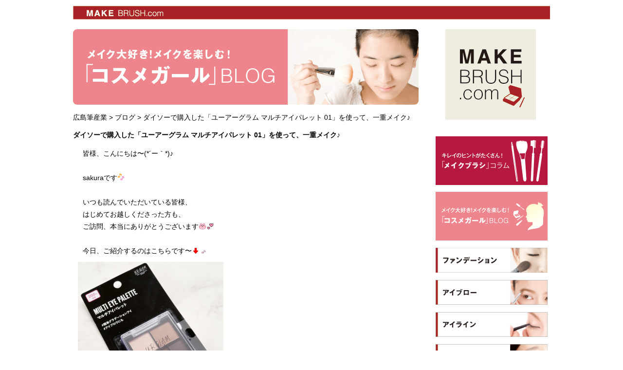

--- FILE ---
content_type: text/html; charset=UTF-8
request_url: https://www.makebrush.com/blog/%E3%83%80%E3%82%A4%E3%82%BD%E3%83%BC%E3%81%A7%E8%B3%BC%E5%85%A5%E3%81%97%E3%81%9F%E3%80%8C%E3%83%A6%E3%83%BC%E3%82%A2%E3%83%BC%E3%82%B0%E3%83%A9%E3%83%A0-%E3%83%9E%E3%83%AB%E3%83%81%E3%82%A2%E3%82%A4/
body_size: 56682
content:

<!DOCTYPE HTML>
<html lang="ja">

<head>
  <meta charset="utf-8" />
  
  <meta http-equiv="X-UA-Compatible" content="IE=edge,chrome=1">
  <meta name="viewport" content="width=1000px;">
  <link rel="pingback" href="https://www.makebrush.com/xmlrpc.php" />
  <link rel="stylesheet" type="text/css" media="all" href="https://www.makebrush.com/wp-content/themes/cms-gw-t2/style.css" />
  <link href="https://www.makebrush.com/wp-content/themes/cms-gw-t2/favicon.ico" rel="shortcut icon" type="image/x-icon" />
  <link rel="stylesheet" href="https://www.makebrush.com/wp-content/themes/cms-gw-t2/common/css/reset.css" type="text/css" />
  <link rel="stylesheet" href="https://www.makebrush.com/wp-content/themes/cms-gw-t2/common/css/base.css" type="text/css" />
  <link rel="stylesheet" href="https://www.makebrush.com/wp-content/themes/cms-gw-t2/common/css/layout.css?20240111" type="text/css" />
  <link rel="stylesheet" href="https://www.makebrush.com/wp-content/themes/cms-gw-t2/common/css/design.css" type="text/css" />
  <link rel="stylesheet" href="https://www.makebrush.com/wp-content/themes/cms-gw-t2/common/css/form.css" type="text/css" />
  

  <!--[if lt IE 9]>
<script src="https://html5shiv.googlecode.com/svn/trunk/html5.js"></script>
<![endif]-->
  <!--[if lt IE 8]>
<script src="https://ie7-js.googlecode.com/svn/version/2.1(beta4)/IE8.js"></script>
<![endif]-->

  <!-- jQuery -->
  <script src="https://code.jquery.com/jquery-2.2.4.min.js" integrity="sha256-BbhdlvQf/xTY9gja0Dq3HiwQF8LaCRTXxZKRutelT44=" crossorigin="anonymous"></script>
  <!-- Analytics -->
  <script async type="text/javascript">
    var _gaq = _gaq || [];
    _gaq.push(['_setAccount', 'UA-24828922-1']);
    _gaq.push(['_setDomainName', '.makebrush.com']);
    _gaq.push(['_trackPageview'
          ]);

    (function() {
      var ga = document.createElement('script');
      ga.type = 'text/javascript';
      ga.async = true;
      ga.src = ('https:' == document.location.protocol ? 'https://ssl' : 'http://www') + '.google-analytics.com/ga.js';
      (document.getElementsByTagName('head')[0] || document.getElementsByTagName('body')[0]).appendChild(ga);
    })();
  </script>
  
		<!-- All in One SEO 4.6.6 - aioseo.com -->
		<title>ダイソーで購入した「ユーアーグラム マルチアイパレット 01」を使って、一重メイク♪ - 広島筆産業</title>
		<meta name="description" content="皆様、こんにちは〜(*´ー｀*)♪ sakuraです いつも読んでいただいている皆" />
		<meta name="robots" content="max-image-preview:large" />
		<link rel="canonical" href="https://www.makebrush.com/blog/%e3%83%80%e3%82%a4%e3%82%bd%e3%83%bc%e3%81%a7%e8%b3%bc%e5%85%a5%e3%81%97%e3%81%9f%e3%80%8c%e3%83%a6%e3%83%bc%e3%82%a2%e3%83%bc%e3%82%b0%e3%83%a9%e3%83%a0-%e3%83%9e%e3%83%ab%e3%83%81%e3%82%a2%e3%82%a4/" />
		<meta name="generator" content="All in One SEO (AIOSEO) 4.6.6" />
		<meta property="og:locale" content="ja_JP" />
		<meta property="og:site_name" content="広島筆産業 - 「メイクブラシ」でナチュラルメーク" />
		<meta property="og:type" content="article" />
		<meta property="og:title" content="ダイソーで購入した「ユーアーグラム マルチアイパレット 01」を使って、一重メイク♪ - 広島筆産業" />
		<meta property="og:description" content="皆様、こんにちは〜(*´ー｀*)♪ sakuraです いつも読んでいただいている皆" />
		<meta property="og:url" content="https://www.makebrush.com/blog/%e3%83%80%e3%82%a4%e3%82%bd%e3%83%bc%e3%81%a7%e8%b3%bc%e5%85%a5%e3%81%97%e3%81%9f%e3%80%8c%e3%83%a6%e3%83%bc%e3%82%a2%e3%83%bc%e3%82%b0%e3%83%a9%e3%83%a0-%e3%83%9e%e3%83%ab%e3%83%81%e3%82%a2%e3%82%a4/" />
		<meta property="article:published_time" content="2021-09-24T03:44:56+00:00" />
		<meta property="article:modified_time" content="2021-09-24T03:49:18+00:00" />
		<meta name="twitter:card" content="summary" />
		<meta name="twitter:title" content="ダイソーで購入した「ユーアーグラム マルチアイパレット 01」を使って、一重メイク♪ - 広島筆産業" />
		<meta name="twitter:description" content="皆様、こんにちは〜(*´ー｀*)♪ sakuraです いつも読んでいただいている皆" />
		<script type="application/ld+json" class="aioseo-schema">
			{"@context":"https:\/\/schema.org","@graph":[{"@type":"BlogPosting","@id":"https:\/\/www.makebrush.com\/blog\/%e3%83%80%e3%82%a4%e3%82%bd%e3%83%bc%e3%81%a7%e8%b3%bc%e5%85%a5%e3%81%97%e3%81%9f%e3%80%8c%e3%83%a6%e3%83%bc%e3%82%a2%e3%83%bc%e3%82%b0%e3%83%a9%e3%83%a0-%e3%83%9e%e3%83%ab%e3%83%81%e3%82%a2%e3%82%a4\/#blogposting","name":"\u30c0\u30a4\u30bd\u30fc\u3067\u8cfc\u5165\u3057\u305f\u300c\u30e6\u30fc\u30a2\u30fc\u30b0\u30e9\u30e0 \u30de\u30eb\u30c1\u30a2\u30a4\u30d1\u30ec\u30c3\u30c8 01\u300d\u3092\u4f7f\u3063\u3066\u3001\u4e00\u91cd\u30e1\u30a4\u30af\u266a - \u5e83\u5cf6\u7b46\u7523\u696d","headline":"\u30c0\u30a4\u30bd\u30fc\u3067\u8cfc\u5165\u3057\u305f\u300c\u30e6\u30fc\u30a2\u30fc\u30b0\u30e9\u30e0 \u30de\u30eb\u30c1\u30a2\u30a4\u30d1\u30ec\u30c3\u30c8 01\u300d\u3092\u4f7f\u3063\u3066\u3001\u4e00\u91cd\u30e1\u30a4\u30af\u266a","author":{"@id":"https:\/\/www.makebrush.com\/author\/makebrush\/#author"},"publisher":{"@id":"https:\/\/www.makebrush.com\/#organization"},"image":{"@type":"ImageObject","url":"https:\/\/stat100.ameba.jp\/blog\/ucs\/img\/char\/char2\/038.gif","@id":"https:\/\/www.makebrush.com\/blog\/%e3%83%80%e3%82%a4%e3%82%bd%e3%83%bc%e3%81%a7%e8%b3%bc%e5%85%a5%e3%81%97%e3%81%9f%e3%80%8c%e3%83%a6%e3%83%bc%e3%82%a2%e3%83%bc%e3%82%b0%e3%83%a9%e3%83%a0-%e3%83%9e%e3%83%ab%e3%83%81%e3%82%a2%e3%82%a4\/#articleImage"},"datePublished":"2021-09-24T12:44:56+09:00","dateModified":"2021-09-24T12:49:18+09:00","inLanguage":"ja","mainEntityOfPage":{"@id":"https:\/\/www.makebrush.com\/blog\/%e3%83%80%e3%82%a4%e3%82%bd%e3%83%bc%e3%81%a7%e8%b3%bc%e5%85%a5%e3%81%97%e3%81%9f%e3%80%8c%e3%83%a6%e3%83%bc%e3%82%a2%e3%83%bc%e3%82%b0%e3%83%a9%e3%83%a0-%e3%83%9e%e3%83%ab%e3%83%81%e3%82%a2%e3%82%a4\/#webpage"},"isPartOf":{"@id":"https:\/\/www.makebrush.com\/blog\/%e3%83%80%e3%82%a4%e3%82%bd%e3%83%bc%e3%81%a7%e8%b3%bc%e5%85%a5%e3%81%97%e3%81%9f%e3%80%8c%e3%83%a6%e3%83%bc%e3%82%a2%e3%83%bc%e3%82%b0%e3%83%a9%e3%83%a0-%e3%83%9e%e3%83%ab%e3%83%81%e3%82%a2%e3%82%a4\/#webpage"},"articleSection":"\u30d6\u30ed\u30b0"},{"@type":"BreadcrumbList","@id":"https:\/\/www.makebrush.com\/blog\/%e3%83%80%e3%82%a4%e3%82%bd%e3%83%bc%e3%81%a7%e8%b3%bc%e5%85%a5%e3%81%97%e3%81%9f%e3%80%8c%e3%83%a6%e3%83%bc%e3%82%a2%e3%83%bc%e3%82%b0%e3%83%a9%e3%83%a0-%e3%83%9e%e3%83%ab%e3%83%81%e3%82%a2%e3%82%a4\/#breadcrumblist","itemListElement":[{"@type":"ListItem","@id":"https:\/\/www.makebrush.com\/#listItem","position":1,"name":"\u5bb6","item":"https:\/\/www.makebrush.com\/","nextItem":"https:\/\/www.makebrush.com\/category\/blog\/#listItem"},{"@type":"ListItem","@id":"https:\/\/www.makebrush.com\/category\/blog\/#listItem","position":2,"name":"\u30d6\u30ed\u30b0","item":"https:\/\/www.makebrush.com\/category\/blog\/","nextItem":"https:\/\/www.makebrush.com\/blog\/%e3%83%80%e3%82%a4%e3%82%bd%e3%83%bc%e3%81%a7%e8%b3%bc%e5%85%a5%e3%81%97%e3%81%9f%e3%80%8c%e3%83%a6%e3%83%bc%e3%82%a2%e3%83%bc%e3%82%b0%e3%83%a9%e3%83%a0-%e3%83%9e%e3%83%ab%e3%83%81%e3%82%a2%e3%82%a4\/#listItem","previousItem":"https:\/\/www.makebrush.com\/#listItem"},{"@type":"ListItem","@id":"https:\/\/www.makebrush.com\/blog\/%e3%83%80%e3%82%a4%e3%82%bd%e3%83%bc%e3%81%a7%e8%b3%bc%e5%85%a5%e3%81%97%e3%81%9f%e3%80%8c%e3%83%a6%e3%83%bc%e3%82%a2%e3%83%bc%e3%82%b0%e3%83%a9%e3%83%a0-%e3%83%9e%e3%83%ab%e3%83%81%e3%82%a2%e3%82%a4\/#listItem","position":3,"name":"\u30c0\u30a4\u30bd\u30fc\u3067\u8cfc\u5165\u3057\u305f\u300c\u30e6\u30fc\u30a2\u30fc\u30b0\u30e9\u30e0 \u30de\u30eb\u30c1\u30a2\u30a4\u30d1\u30ec\u30c3\u30c8 01\u300d\u3092\u4f7f\u3063\u3066\u3001\u4e00\u91cd\u30e1\u30a4\u30af\u266a","previousItem":"https:\/\/www.makebrush.com\/category\/blog\/#listItem"}]},{"@type":"Organization","@id":"https:\/\/www.makebrush.com\/#organization","name":"\u5e83\u5cf6\u7b46\u7523\u696d","description":"\u300c\u30e1\u30a4\u30af\u30d6\u30e9\u30b7\u300d\u3067\u30ca\u30c1\u30e5\u30e9\u30eb\u30e1\u30fc\u30af","url":"https:\/\/www.makebrush.com\/"},{"@type":"Person","@id":"https:\/\/www.makebrush.com\/author\/makebrush\/#author","url":"https:\/\/www.makebrush.com\/author\/makebrush\/","name":"makebrush","image":{"@type":"ImageObject","@id":"https:\/\/www.makebrush.com\/blog\/%e3%83%80%e3%82%a4%e3%82%bd%e3%83%bc%e3%81%a7%e8%b3%bc%e5%85%a5%e3%81%97%e3%81%9f%e3%80%8c%e3%83%a6%e3%83%bc%e3%82%a2%e3%83%bc%e3%82%b0%e3%83%a9%e3%83%a0-%e3%83%9e%e3%83%ab%e3%83%81%e3%82%a2%e3%82%a4\/#authorImage","url":"https:\/\/secure.gravatar.com\/avatar\/3c49320ab928703cc4db4efdceeebd2f?s=96&d=mm&r=g","width":96,"height":96,"caption":"makebrush"}},{"@type":"WebPage","@id":"https:\/\/www.makebrush.com\/blog\/%e3%83%80%e3%82%a4%e3%82%bd%e3%83%bc%e3%81%a7%e8%b3%bc%e5%85%a5%e3%81%97%e3%81%9f%e3%80%8c%e3%83%a6%e3%83%bc%e3%82%a2%e3%83%bc%e3%82%b0%e3%83%a9%e3%83%a0-%e3%83%9e%e3%83%ab%e3%83%81%e3%82%a2%e3%82%a4\/#webpage","url":"https:\/\/www.makebrush.com\/blog\/%e3%83%80%e3%82%a4%e3%82%bd%e3%83%bc%e3%81%a7%e8%b3%bc%e5%85%a5%e3%81%97%e3%81%9f%e3%80%8c%e3%83%a6%e3%83%bc%e3%82%a2%e3%83%bc%e3%82%b0%e3%83%a9%e3%83%a0-%e3%83%9e%e3%83%ab%e3%83%81%e3%82%a2%e3%82%a4\/","name":"\u30c0\u30a4\u30bd\u30fc\u3067\u8cfc\u5165\u3057\u305f\u300c\u30e6\u30fc\u30a2\u30fc\u30b0\u30e9\u30e0 \u30de\u30eb\u30c1\u30a2\u30a4\u30d1\u30ec\u30c3\u30c8 01\u300d\u3092\u4f7f\u3063\u3066\u3001\u4e00\u91cd\u30e1\u30a4\u30af\u266a - \u5e83\u5cf6\u7b46\u7523\u696d","description":"\u7686\u69d8\u3001\u3053\u3093\u306b\u3061\u306f\u301c(*\u00b4\u30fc\uff40*)\u266a sakura\u3067\u3059 \u3044\u3064\u3082\u8aad\u3093\u3067\u3044\u305f\u3060\u3044\u3066\u3044\u308b\u7686","inLanguage":"ja","isPartOf":{"@id":"https:\/\/www.makebrush.com\/#website"},"breadcrumb":{"@id":"https:\/\/www.makebrush.com\/blog\/%e3%83%80%e3%82%a4%e3%82%bd%e3%83%bc%e3%81%a7%e8%b3%bc%e5%85%a5%e3%81%97%e3%81%9f%e3%80%8c%e3%83%a6%e3%83%bc%e3%82%a2%e3%83%bc%e3%82%b0%e3%83%a9%e3%83%a0-%e3%83%9e%e3%83%ab%e3%83%81%e3%82%a2%e3%82%a4\/#breadcrumblist"},"author":{"@id":"https:\/\/www.makebrush.com\/author\/makebrush\/#author"},"creator":{"@id":"https:\/\/www.makebrush.com\/author\/makebrush\/#author"},"datePublished":"2021-09-24T12:44:56+09:00","dateModified":"2021-09-24T12:49:18+09:00"},{"@type":"WebSite","@id":"https:\/\/www.makebrush.com\/#website","url":"https:\/\/www.makebrush.com\/","name":"\u5e83\u5cf6\u7b46\u7523\u696d","description":"\u300c\u30e1\u30a4\u30af\u30d6\u30e9\u30b7\u300d\u3067\u30ca\u30c1\u30e5\u30e9\u30eb\u30e1\u30fc\u30af","inLanguage":"ja","publisher":{"@id":"https:\/\/www.makebrush.com\/#organization"}}]}
		</script>
		<!-- All in One SEO -->

<link rel="alternate" type="application/rss+xml" title="広島筆産業 &raquo; ダイソーで購入した「ユーアーグラム マルチアイパレット 01」を使って、一重メイク♪ のコメントのフィード" href="https://www.makebrush.com/blog/%e3%83%80%e3%82%a4%e3%82%bd%e3%83%bc%e3%81%a7%e8%b3%bc%e5%85%a5%e3%81%97%e3%81%9f%e3%80%8c%e3%83%a6%e3%83%bc%e3%82%a2%e3%83%bc%e3%82%b0%e3%83%a9%e3%83%a0-%e3%83%9e%e3%83%ab%e3%83%81%e3%82%a2%e3%82%a4/feed/" />
<script type="text/javascript">
/* <![CDATA[ */
window._wpemojiSettings = {"baseUrl":"https:\/\/s.w.org\/images\/core\/emoji\/15.0.3\/72x72\/","ext":".png","svgUrl":"https:\/\/s.w.org\/images\/core\/emoji\/15.0.3\/svg\/","svgExt":".svg","source":{"concatemoji":"https:\/\/www.makebrush.com\/wp-includes\/js\/wp-emoji-release.min.js?ver=1f034ecf5d8145276ceee9f50d651d34"}};
/*! This file is auto-generated */
!function(i,n){var o,s,e;function c(e){try{var t={supportTests:e,timestamp:(new Date).valueOf()};sessionStorage.setItem(o,JSON.stringify(t))}catch(e){}}function p(e,t,n){e.clearRect(0,0,e.canvas.width,e.canvas.height),e.fillText(t,0,0);var t=new Uint32Array(e.getImageData(0,0,e.canvas.width,e.canvas.height).data),r=(e.clearRect(0,0,e.canvas.width,e.canvas.height),e.fillText(n,0,0),new Uint32Array(e.getImageData(0,0,e.canvas.width,e.canvas.height).data));return t.every(function(e,t){return e===r[t]})}function u(e,t,n){switch(t){case"flag":return n(e,"\ud83c\udff3\ufe0f\u200d\u26a7\ufe0f","\ud83c\udff3\ufe0f\u200b\u26a7\ufe0f")?!1:!n(e,"\ud83c\uddfa\ud83c\uddf3","\ud83c\uddfa\u200b\ud83c\uddf3")&&!n(e,"\ud83c\udff4\udb40\udc67\udb40\udc62\udb40\udc65\udb40\udc6e\udb40\udc67\udb40\udc7f","\ud83c\udff4\u200b\udb40\udc67\u200b\udb40\udc62\u200b\udb40\udc65\u200b\udb40\udc6e\u200b\udb40\udc67\u200b\udb40\udc7f");case"emoji":return!n(e,"\ud83d\udc26\u200d\u2b1b","\ud83d\udc26\u200b\u2b1b")}return!1}function f(e,t,n){var r="undefined"!=typeof WorkerGlobalScope&&self instanceof WorkerGlobalScope?new OffscreenCanvas(300,150):i.createElement("canvas"),a=r.getContext("2d",{willReadFrequently:!0}),o=(a.textBaseline="top",a.font="600 32px Arial",{});return e.forEach(function(e){o[e]=t(a,e,n)}),o}function t(e){var t=i.createElement("script");t.src=e,t.defer=!0,i.head.appendChild(t)}"undefined"!=typeof Promise&&(o="wpEmojiSettingsSupports",s=["flag","emoji"],n.supports={everything:!0,everythingExceptFlag:!0},e=new Promise(function(e){i.addEventListener("DOMContentLoaded",e,{once:!0})}),new Promise(function(t){var n=function(){try{var e=JSON.parse(sessionStorage.getItem(o));if("object"==typeof e&&"number"==typeof e.timestamp&&(new Date).valueOf()<e.timestamp+604800&&"object"==typeof e.supportTests)return e.supportTests}catch(e){}return null}();if(!n){if("undefined"!=typeof Worker&&"undefined"!=typeof OffscreenCanvas&&"undefined"!=typeof URL&&URL.createObjectURL&&"undefined"!=typeof Blob)try{var e="postMessage("+f.toString()+"("+[JSON.stringify(s),u.toString(),p.toString()].join(",")+"));",r=new Blob([e],{type:"text/javascript"}),a=new Worker(URL.createObjectURL(r),{name:"wpTestEmojiSupports"});return void(a.onmessage=function(e){c(n=e.data),a.terminate(),t(n)})}catch(e){}c(n=f(s,u,p))}t(n)}).then(function(e){for(var t in e)n.supports[t]=e[t],n.supports.everything=n.supports.everything&&n.supports[t],"flag"!==t&&(n.supports.everythingExceptFlag=n.supports.everythingExceptFlag&&n.supports[t]);n.supports.everythingExceptFlag=n.supports.everythingExceptFlag&&!n.supports.flag,n.DOMReady=!1,n.readyCallback=function(){n.DOMReady=!0}}).then(function(){return e}).then(function(){var e;n.supports.everything||(n.readyCallback(),(e=n.source||{}).concatemoji?t(e.concatemoji):e.wpemoji&&e.twemoji&&(t(e.twemoji),t(e.wpemoji)))}))}((window,document),window._wpemojiSettings);
/* ]]> */
</script>
<style id='wp-emoji-styles-inline-css' type='text/css'>

	img.wp-smiley, img.emoji {
		display: inline !important;
		border: none !important;
		box-shadow: none !important;
		height: 1em !important;
		width: 1em !important;
		margin: 0 0.07em !important;
		vertical-align: -0.1em !important;
		background: none !important;
		padding: 0 !important;
	}
</style>
<link rel='stylesheet' id='wp-block-library-css' href='https://www.makebrush.com/wp-includes/css/dist/block-library/style.min.css?ver=1f034ecf5d8145276ceee9f50d651d34' type='text/css' media='all' />
<style id='classic-theme-styles-inline-css' type='text/css'>
/*! This file is auto-generated */
.wp-block-button__link{color:#fff;background-color:#32373c;border-radius:9999px;box-shadow:none;text-decoration:none;padding:calc(.667em + 2px) calc(1.333em + 2px);font-size:1.125em}.wp-block-file__button{background:#32373c;color:#fff;text-decoration:none}
</style>
<style id='global-styles-inline-css' type='text/css'>
body{--wp--preset--color--black: #000000;--wp--preset--color--cyan-bluish-gray: #abb8c3;--wp--preset--color--white: #ffffff;--wp--preset--color--pale-pink: #f78da7;--wp--preset--color--vivid-red: #cf2e2e;--wp--preset--color--luminous-vivid-orange: #ff6900;--wp--preset--color--luminous-vivid-amber: #fcb900;--wp--preset--color--light-green-cyan: #7bdcb5;--wp--preset--color--vivid-green-cyan: #00d084;--wp--preset--color--pale-cyan-blue: #8ed1fc;--wp--preset--color--vivid-cyan-blue: #0693e3;--wp--preset--color--vivid-purple: #9b51e0;--wp--preset--gradient--vivid-cyan-blue-to-vivid-purple: linear-gradient(135deg,rgba(6,147,227,1) 0%,rgb(155,81,224) 100%);--wp--preset--gradient--light-green-cyan-to-vivid-green-cyan: linear-gradient(135deg,rgb(122,220,180) 0%,rgb(0,208,130) 100%);--wp--preset--gradient--luminous-vivid-amber-to-luminous-vivid-orange: linear-gradient(135deg,rgba(252,185,0,1) 0%,rgba(255,105,0,1) 100%);--wp--preset--gradient--luminous-vivid-orange-to-vivid-red: linear-gradient(135deg,rgba(255,105,0,1) 0%,rgb(207,46,46) 100%);--wp--preset--gradient--very-light-gray-to-cyan-bluish-gray: linear-gradient(135deg,rgb(238,238,238) 0%,rgb(169,184,195) 100%);--wp--preset--gradient--cool-to-warm-spectrum: linear-gradient(135deg,rgb(74,234,220) 0%,rgb(151,120,209) 20%,rgb(207,42,186) 40%,rgb(238,44,130) 60%,rgb(251,105,98) 80%,rgb(254,248,76) 100%);--wp--preset--gradient--blush-light-purple: linear-gradient(135deg,rgb(255,206,236) 0%,rgb(152,150,240) 100%);--wp--preset--gradient--blush-bordeaux: linear-gradient(135deg,rgb(254,205,165) 0%,rgb(254,45,45) 50%,rgb(107,0,62) 100%);--wp--preset--gradient--luminous-dusk: linear-gradient(135deg,rgb(255,203,112) 0%,rgb(199,81,192) 50%,rgb(65,88,208) 100%);--wp--preset--gradient--pale-ocean: linear-gradient(135deg,rgb(255,245,203) 0%,rgb(182,227,212) 50%,rgb(51,167,181) 100%);--wp--preset--gradient--electric-grass: linear-gradient(135deg,rgb(202,248,128) 0%,rgb(113,206,126) 100%);--wp--preset--gradient--midnight: linear-gradient(135deg,rgb(2,3,129) 0%,rgb(40,116,252) 100%);--wp--preset--font-size--small: 13px;--wp--preset--font-size--medium: 20px;--wp--preset--font-size--large: 36px;--wp--preset--font-size--x-large: 42px;--wp--preset--spacing--20: 0.44rem;--wp--preset--spacing--30: 0.67rem;--wp--preset--spacing--40: 1rem;--wp--preset--spacing--50: 1.5rem;--wp--preset--spacing--60: 2.25rem;--wp--preset--spacing--70: 3.38rem;--wp--preset--spacing--80: 5.06rem;--wp--preset--shadow--natural: 6px 6px 9px rgba(0, 0, 0, 0.2);--wp--preset--shadow--deep: 12px 12px 50px rgba(0, 0, 0, 0.4);--wp--preset--shadow--sharp: 6px 6px 0px rgba(0, 0, 0, 0.2);--wp--preset--shadow--outlined: 6px 6px 0px -3px rgba(255, 255, 255, 1), 6px 6px rgba(0, 0, 0, 1);--wp--preset--shadow--crisp: 6px 6px 0px rgba(0, 0, 0, 1);}:where(.is-layout-flex){gap: 0.5em;}:where(.is-layout-grid){gap: 0.5em;}body .is-layout-flex{display: flex;}body .is-layout-flex{flex-wrap: wrap;align-items: center;}body .is-layout-flex > *{margin: 0;}body .is-layout-grid{display: grid;}body .is-layout-grid > *{margin: 0;}:where(.wp-block-columns.is-layout-flex){gap: 2em;}:where(.wp-block-columns.is-layout-grid){gap: 2em;}:where(.wp-block-post-template.is-layout-flex){gap: 1.25em;}:where(.wp-block-post-template.is-layout-grid){gap: 1.25em;}.has-black-color{color: var(--wp--preset--color--black) !important;}.has-cyan-bluish-gray-color{color: var(--wp--preset--color--cyan-bluish-gray) !important;}.has-white-color{color: var(--wp--preset--color--white) !important;}.has-pale-pink-color{color: var(--wp--preset--color--pale-pink) !important;}.has-vivid-red-color{color: var(--wp--preset--color--vivid-red) !important;}.has-luminous-vivid-orange-color{color: var(--wp--preset--color--luminous-vivid-orange) !important;}.has-luminous-vivid-amber-color{color: var(--wp--preset--color--luminous-vivid-amber) !important;}.has-light-green-cyan-color{color: var(--wp--preset--color--light-green-cyan) !important;}.has-vivid-green-cyan-color{color: var(--wp--preset--color--vivid-green-cyan) !important;}.has-pale-cyan-blue-color{color: var(--wp--preset--color--pale-cyan-blue) !important;}.has-vivid-cyan-blue-color{color: var(--wp--preset--color--vivid-cyan-blue) !important;}.has-vivid-purple-color{color: var(--wp--preset--color--vivid-purple) !important;}.has-black-background-color{background-color: var(--wp--preset--color--black) !important;}.has-cyan-bluish-gray-background-color{background-color: var(--wp--preset--color--cyan-bluish-gray) !important;}.has-white-background-color{background-color: var(--wp--preset--color--white) !important;}.has-pale-pink-background-color{background-color: var(--wp--preset--color--pale-pink) !important;}.has-vivid-red-background-color{background-color: var(--wp--preset--color--vivid-red) !important;}.has-luminous-vivid-orange-background-color{background-color: var(--wp--preset--color--luminous-vivid-orange) !important;}.has-luminous-vivid-amber-background-color{background-color: var(--wp--preset--color--luminous-vivid-amber) !important;}.has-light-green-cyan-background-color{background-color: var(--wp--preset--color--light-green-cyan) !important;}.has-vivid-green-cyan-background-color{background-color: var(--wp--preset--color--vivid-green-cyan) !important;}.has-pale-cyan-blue-background-color{background-color: var(--wp--preset--color--pale-cyan-blue) !important;}.has-vivid-cyan-blue-background-color{background-color: var(--wp--preset--color--vivid-cyan-blue) !important;}.has-vivid-purple-background-color{background-color: var(--wp--preset--color--vivid-purple) !important;}.has-black-border-color{border-color: var(--wp--preset--color--black) !important;}.has-cyan-bluish-gray-border-color{border-color: var(--wp--preset--color--cyan-bluish-gray) !important;}.has-white-border-color{border-color: var(--wp--preset--color--white) !important;}.has-pale-pink-border-color{border-color: var(--wp--preset--color--pale-pink) !important;}.has-vivid-red-border-color{border-color: var(--wp--preset--color--vivid-red) !important;}.has-luminous-vivid-orange-border-color{border-color: var(--wp--preset--color--luminous-vivid-orange) !important;}.has-luminous-vivid-amber-border-color{border-color: var(--wp--preset--color--luminous-vivid-amber) !important;}.has-light-green-cyan-border-color{border-color: var(--wp--preset--color--light-green-cyan) !important;}.has-vivid-green-cyan-border-color{border-color: var(--wp--preset--color--vivid-green-cyan) !important;}.has-pale-cyan-blue-border-color{border-color: var(--wp--preset--color--pale-cyan-blue) !important;}.has-vivid-cyan-blue-border-color{border-color: var(--wp--preset--color--vivid-cyan-blue) !important;}.has-vivid-purple-border-color{border-color: var(--wp--preset--color--vivid-purple) !important;}.has-vivid-cyan-blue-to-vivid-purple-gradient-background{background: var(--wp--preset--gradient--vivid-cyan-blue-to-vivid-purple) !important;}.has-light-green-cyan-to-vivid-green-cyan-gradient-background{background: var(--wp--preset--gradient--light-green-cyan-to-vivid-green-cyan) !important;}.has-luminous-vivid-amber-to-luminous-vivid-orange-gradient-background{background: var(--wp--preset--gradient--luminous-vivid-amber-to-luminous-vivid-orange) !important;}.has-luminous-vivid-orange-to-vivid-red-gradient-background{background: var(--wp--preset--gradient--luminous-vivid-orange-to-vivid-red) !important;}.has-very-light-gray-to-cyan-bluish-gray-gradient-background{background: var(--wp--preset--gradient--very-light-gray-to-cyan-bluish-gray) !important;}.has-cool-to-warm-spectrum-gradient-background{background: var(--wp--preset--gradient--cool-to-warm-spectrum) !important;}.has-blush-light-purple-gradient-background{background: var(--wp--preset--gradient--blush-light-purple) !important;}.has-blush-bordeaux-gradient-background{background: var(--wp--preset--gradient--blush-bordeaux) !important;}.has-luminous-dusk-gradient-background{background: var(--wp--preset--gradient--luminous-dusk) !important;}.has-pale-ocean-gradient-background{background: var(--wp--preset--gradient--pale-ocean) !important;}.has-electric-grass-gradient-background{background: var(--wp--preset--gradient--electric-grass) !important;}.has-midnight-gradient-background{background: var(--wp--preset--gradient--midnight) !important;}.has-small-font-size{font-size: var(--wp--preset--font-size--small) !important;}.has-medium-font-size{font-size: var(--wp--preset--font-size--medium) !important;}.has-large-font-size{font-size: var(--wp--preset--font-size--large) !important;}.has-x-large-font-size{font-size: var(--wp--preset--font-size--x-large) !important;}
.wp-block-navigation a:where(:not(.wp-element-button)){color: inherit;}
:where(.wp-block-post-template.is-layout-flex){gap: 1.25em;}:where(.wp-block-post-template.is-layout-grid){gap: 1.25em;}
:where(.wp-block-columns.is-layout-flex){gap: 2em;}:where(.wp-block-columns.is-layout-grid){gap: 2em;}
.wp-block-pullquote{font-size: 1.5em;line-height: 1.6;}
</style>
<link rel='stylesheet' id='wp-pagenavi-css' href='https://www.makebrush.com/wp-content/plugins/wp-pagenavi/pagenavi-css.css?ver=2.70' type='text/css' media='all' />
<link rel='stylesheet' id='iqfmcss-css' href='https://www.makebrush.com/wp-content/plugins/inquiry-form-creator/css/inquiry-form.css?ver=0.7' type='text/css' media='all' />
<script type="text/javascript" src="https://www.makebrush.com/wp-includes/js/jquery/jquery.min.js?ver=3.7.1" id="jquery-core-js"></script>
<script type="text/javascript" src="https://www.makebrush.com/wp-includes/js/jquery/jquery-migrate.min.js?ver=3.4.1" id="jquery-migrate-js"></script>
<script type="text/javascript" src="https://www.makebrush.com/wp-content/plugins/inquiry-form-creator/js/ajaxzip2/ajaxzip2.js?ver=2.10" id="AjaxZip-js"></script>
<script type="text/javascript" src="https://www.makebrush.com/wp-content/plugins/inquiry-form-creator/js/jquery.upload.js?ver=1.0.2" id="jquery.upload-js"></script>
<link rel="https://api.w.org/" href="https://www.makebrush.com/wp-json/" /><link rel="alternate" type="application/json" href="https://www.makebrush.com/wp-json/wp/v2/posts/5079" /><link rel="EditURI" type="application/rsd+xml" title="RSD" href="https://www.makebrush.com/xmlrpc.php?rsd" />
<link rel="alternate" type="application/json+oembed" href="https://www.makebrush.com/wp-json/oembed/1.0/embed?url=https%3A%2F%2Fwww.makebrush.com%2Fblog%2F%25e3%2583%2580%25e3%2582%25a4%25e3%2582%25bd%25e3%2583%25bc%25e3%2581%25a7%25e8%25b3%25bc%25e5%2585%25a5%25e3%2581%2597%25e3%2581%259f%25e3%2580%258c%25e3%2583%25a6%25e3%2583%25bc%25e3%2582%25a2%25e3%2583%25bc%25e3%2582%25b0%25e3%2583%25a9%25e3%2583%25a0-%25e3%2583%259e%25e3%2583%25ab%25e3%2583%2581%25e3%2582%25a2%25e3%2582%25a4%2F" />
<link rel="alternate" type="text/xml+oembed" href="https://www.makebrush.com/wp-json/oembed/1.0/embed?url=https%3A%2F%2Fwww.makebrush.com%2Fblog%2F%25e3%2583%2580%25e3%2582%25a4%25e3%2582%25bd%25e3%2583%25bc%25e3%2581%25a7%25e8%25b3%25bc%25e5%2585%25a5%25e3%2581%2597%25e3%2581%259f%25e3%2580%258c%25e3%2583%25a6%25e3%2583%25bc%25e3%2582%25a2%25e3%2583%25bc%25e3%2582%25b0%25e3%2583%25a9%25e3%2583%25a0-%25e3%2583%259e%25e3%2583%25ab%25e3%2583%2581%25e3%2582%25a2%25e3%2582%25a4%2F&#038;format=xml" />
<script>AjaxZip2.JSONDATA = "https://www.makebrush.com/wp-content/plugins/inquiry-form-creator/js/ajaxzip2/data";</script>  <!-- Google Tag Manager -->
  <script>
    (function(w, d, s, l, i) {
      w[l] = w[l] || [];
      w[l].push({
        'gtm.start': new Date().getTime(),
        event: 'gtm.js'
      });
      var f = d.getElementsByTagName(s)[0],
        j = d.createElement(s),
        dl = l != 'dataLayer' ? '&l=' + l : '';
      j.async = true;
      j.src =
        'https://www.googletagmanager.com/gtm.js?id=' + i + dl;
      f.parentNode.insertBefore(j, f);
    })(window, document, 'script', 'dataLayer', 'GTM-TLTVSRJ');
  </script>
  <!-- End Google Tag Manager -->
</head>
<body data-rsssl=1>

    <div id="container">
        <!-- Google Tag Manager (noscript) -->
<noscript><iframe src="https://www.googletagmanager.com/ns.html?id=GTM-TLTVSRJ" height="0" width="0" style="display:none;visibility:hidden"></iframe></noscript>
<!-- End Google Tag Manager (noscript) -->
<header id="global" role="banner">
    <hgroup>
        <h2 style="display:none;">「メイクブラシ」でナチュラルメーク</h2>
        <h3 style="height:28px;margin-bottom:22px;">
            <a href="https://www.makebrush.com/" class="accessibility">
                MAKE BRUSH.com
                <img class="top-information" src="/common/img/top-head.png" />
            </a>
        </h3>
    </hgroup>
</header>        <section id="main_index" class="box" role="main">

            <hgroup id="concept-page">
                <h1 class="accessibility">メイク大好き！メイクを楽しむ！「コスメガール」BLOG<img src="/common/img/head-blog.png" /></h1>
            </hgroup>

            <span property="itemListElement" typeof="ListItem"><a property="item" typeof="WebPage" title="広島筆産業へ移動" href="/" class="home"><span property="name">広島筆産業</span></a>
                <meta property="position" content="1">
            </span> &gt; <span property="itemListElement" typeof="ListItem"><a property="item" typeof="WebPage" title="ブログのカテゴリーアーカイブへ移動" href="/blog/" class="taxonomy category"><span property="name">ブログ</span></a>
                <meta property="position" content="2">
            </span> &gt; <span property="itemListElement" typeof="ListItem"><span property="name">ダイソーで購入した「ユーアーグラム マルチアイパレット 01」を使って、一重メイク♪</span>
                <meta property="position" content="3">
            </span>
            <!--section id="main_page" class="box clearfix" role="main"-->
                                <article class="blog-entry">
                        <header class="entry-title">
                                                            <h1>ダイソーで購入した「ユーアーグラム マルチアイパレット 01」を使って、一重メイク♪</h1>
                                                    </header>
                        <div class="blog_contents">
                            <p>皆様、こんにちは〜(*´ー｀*)♪</p>
<p>&nbsp;</p>
<p>sakuraです<img decoding="async" class="emoji" src="https://stat100.ameba.jp/blog/ucs/img/char/char2/038.gif" alt="音譜" width="16" height="16" /></p>
<p>&nbsp;</p>
<p>いつも読んでいただいている皆様、</p>
<p>はじめてお越しくださった方も、</p>
<p>ご訪問、本当にありがとうございます<img decoding="async" class="emoji" src="https://stat100.ameba.jp/blog/ucs/img/char/char3/024.png" alt="ニコニコ" width="24" height="24" /><img decoding="async" class="emoji" src="https://stat100.ameba.jp/blog/ucs/img/char/char3/084.png" alt="ラブラブ" width="24" height="24" /></p>
<p>&nbsp;</p>
<p>今日、ご紹介するのはこちらです〜<img loading="lazy" decoding="async" class="emoji" src="https://stat100.ameba.jp/blog/ucs/img/char/char3/121.png" alt="下矢印" width="24" height="24" /><img loading="lazy" decoding="async" class="emoji" src="https://stat100.ameba.jp/blog/ucs/img/char/char3/146.png" alt="むらさき音符" width="24" height="24" /></p>
<div align="left"><a href="https://www.makebrush.com/wp-content/uploads/2021/09/9b918b234419df4cbbf2d0eb5d525064.png"><img loading="lazy" decoding="async" class="size-medium wp-image-5082 alignnone" src="https://www.makebrush.com/wp-content/uploads/2021/09/9b918b234419df4cbbf2d0eb5d525064-300x298.png" alt="" width="300" height="298" srcset="https://www.makebrush.com/wp-content/uploads/2021/09/9b918b234419df4cbbf2d0eb5d525064-300x298.png 300w, https://www.makebrush.com/wp-content/uploads/2021/09/9b918b234419df4cbbf2d0eb5d525064-150x150.png 150w, https://www.makebrush.com/wp-content/uploads/2021/09/9b918b234419df4cbbf2d0eb5d525064.png 764w" sizes="(max-width: 300px) 100vw, 300px" /></a></div>
<div></div>
<div></div>
<div><span style="color: #ff7f7c; font-size: x-large;"><b>DAISO（ダイソー）</b></span></div>
<div><span style="color: #ff7f7c; font-size: x-large;"><b>URGLAM ユーアーグラム</b></span></div>
<div><span style="color: #ff7f7c; font-size: x-large;"><b>マルチアイパレット</b></span></div>
<div><span style="color: #ff7f7c; font-size: x-large;"><b>01ピンクブラウン</b></span></div>
<div><span style="font-size: x-large;">お値段 220円（税込）</span></div>
<div></div>
<p>購入したのはもう結構前になるのですが、</p>
<p>ブログでご紹介するのをすっかり忘れていた</p>
<p>ユーアーグラムのマルチアイパレット<img loading="lazy" decoding="async" class="emoji" src="https://stat100.ameba.jp/blog/ucs/img/char/char3/146.png" alt="むらさき音符" width="24" height="24" /></p>
<p>&nbsp;</p>
<p>先日ご紹介した、</p>
<p>ユーアーグラムのアイブロウコスメの中では</p>
<p>尺の関係でご紹介できなかったんですが<img loading="lazy" decoding="async" class="emoji" src="https://stat100.ameba.jp/blog/ucs/img/char/char2/029.gif" alt="あせる" width="16" height="16" />、</p>
<p>&nbsp;</p>
<p>アイシャドウとしてだけでなく、</p>
<p>アイブロウとしてもよく使っている、</p>
<p>とってもお気に入りのアイパレットです<img loading="lazy" decoding="async" class="emoji" src="https://stat100.ameba.jp/blog/ucs/img/char/char3/004.png" alt="ウインク" width="24" height="24" /><img decoding="async" class="emoji" src="https://stat100.ameba.jp/blog/ucs/img/char/char3/084.png" alt="ラブラブ" width="24" height="24" /></p>
<div>
<div></div>
<div align="left"><a href="https://www.makebrush.com/wp-content/uploads/2021/09/925ac3e9aea3dea9f808d426ef62717e.png"><img loading="lazy" decoding="async" class="size-medium wp-image-5083 alignnone" src="https://www.makebrush.com/wp-content/uploads/2021/09/925ac3e9aea3dea9f808d426ef62717e-300x298.png" alt="" width="300" height="298" srcset="https://www.makebrush.com/wp-content/uploads/2021/09/925ac3e9aea3dea9f808d426ef62717e-300x298.png 300w, https://www.makebrush.com/wp-content/uploads/2021/09/925ac3e9aea3dea9f808d426ef62717e-150x150.png 150w, https://www.makebrush.com/wp-content/uploads/2021/09/925ac3e9aea3dea9f808d426ef62717e.png 738w" sizes="(max-width: 300px) 100vw, 300px" /></a></div>
<div></div>
</div>
<p><b>・01ピンクブラウン</b></p>
<p><b>・02ベージュブラウン</b></p>
<p><b>・03ブリックブラウン</b></p>
<p><b>・04ローズブラウン</b></p>
<p>の4色展開になっていて、</p>
<p>ダイソーですがお値段は200円の商品<img loading="lazy" decoding="async" class="emoji" src="https://stat100.ameba.jp/blog/ucs/img/char/char3/088.png" alt="キラキラ" width="24" height="24" /></p>
<p>&nbsp;</p>
<p>私は最初、肌馴染みがよく使いやすそうな</p>
<p>01の無難なブラウンを購入して、</p>
<p>それが結構お気に入りだったので…</p>
<p>&nbsp;</p>
<p>最近になって、04も追加で購入したくらい、</p>
<p>好きで使っている100均コスメです<img loading="lazy" decoding="async" class="emoji" src="https://stat100.ameba.jp/blog/ucs/img/char/char3/027.png" alt="照れ" width="24" height="24" /><img loading="lazy" decoding="async" class="emoji" src="https://stat100.ameba.jp/blog/ucs/img/char/char3/082.png" alt="ラブラブ" width="24" height="24" /></p>
<p>&nbsp;</p>
<p>（※今回は01のみのレビューになります！）</p>
<div></div>
<div align="left"><a href="https://www.makebrush.com/wp-content/uploads/2021/09/f9fae51c4f6dd5fb7c7466a71ad27e60.png"><img loading="lazy" decoding="async" class="size-medium wp-image-5084 alignnone" src="https://www.makebrush.com/wp-content/uploads/2021/09/f9fae51c4f6dd5fb7c7466a71ad27e60-300x300.png" alt="" width="300" height="300" srcset="https://www.makebrush.com/wp-content/uploads/2021/09/f9fae51c4f6dd5fb7c7466a71ad27e60-300x300.png 300w, https://www.makebrush.com/wp-content/uploads/2021/09/f9fae51c4f6dd5fb7c7466a71ad27e60-150x150.png 150w, https://www.makebrush.com/wp-content/uploads/2021/09/f9fae51c4f6dd5fb7c7466a71ad27e60.png 732w" sizes="(max-width: 300px) 100vw, 300px" /></a></div>
<div></div>
<p>左上のハイライトカラー以外は、</p>
<p>全てラメなどが一切入っていない、</p>
<p>マットな質感のアイシャドウになっていて</p>
<p>&nbsp;</p>
<p>アイカラーとしてだけでなく、</p>
<p>アイブロウとしても使うことができます<img loading="lazy" decoding="async" class="emoji" src="https://stat100.ameba.jp/blog/ucs/img/char/char3/119.png" alt="OK" width="24" height="24" /><img decoding="async" class="emoji" src="https://stat100.ameba.jp/blog/ucs/img/char/char2/038.gif" alt="音譜" width="16" height="16" /></p>
<p>&nbsp;</p>
<p>最近は100均コスメでも、</p>
<p>マット入りのアイシャドウパレットが</p>
<p>ちょっとずつ増えてきましたよね〜<img loading="lazy" decoding="async" class="emoji" src="https://stat100.ameba.jp/blog/ucs/img/char/char3/007.png" alt="照れ" width="24" height="24" /><img loading="lazy" decoding="async" class="emoji" src="https://stat100.ameba.jp/blog/ucs/img/char/char3/082.png" alt="ラブラブ" width="24" height="24" /></p>
<p>&nbsp;</p>
<p>&nbsp;</p>
<p>スウォッチはこんな感じ〜<img loading="lazy" decoding="async" class="emoji" src="https://stat100.ameba.jp/blog/ucs/img/char/char3/121.png" alt="下矢印" width="24" height="24" /><img loading="lazy" decoding="async" class="emoji" src="https://stat100.ameba.jp/blog/ucs/img/char/char3/146.png" alt="むらさき音符" width="24" height="24" /></p>
<div></div>
<div align="left"><a href="https://www.makebrush.com/wp-content/uploads/2021/09/7b4a65a3e010a489538a8078086f9948.png"><img loading="lazy" decoding="async" class="size-medium wp-image-5085 alignnone" src="https://www.makebrush.com/wp-content/uploads/2021/09/7b4a65a3e010a489538a8078086f9948-300x168.png" alt="" width="300" height="168" srcset="https://www.makebrush.com/wp-content/uploads/2021/09/7b4a65a3e010a489538a8078086f9948-300x168.png 300w, https://www.makebrush.com/wp-content/uploads/2021/09/7b4a65a3e010a489538a8078086f9948.png 660w" sizes="(max-width: 300px) 100vw, 300px" /></a></div>
<div></div>
<p><b><span style="color: #888888;">①</span></b>のベージュカラーは、</p>
<p>思っていたよりもラメ感があって、</p>
<p>シルバーっぽい煌めきのある色味でした！</p>
<p>&nbsp;</p>
<p><b>②〜⑤</b>までは完全にマットな質感で、</p>
<p>ふわっとしたやわらかい粉質になっているので、</p>
<p>ブラシだと若干粉飛びは気になるのかも…<img loading="lazy" decoding="async" class="emoji" src="https://stat100.ameba.jp/blog/ucs/img/char/char2/029.gif" alt="あせる" width="16" height="16" /></p>
<p>&nbsp;</p>
<p>暖かみのあるブラウンの色味で、</p>
<p><b><span style="color: #ff004f;">④</span></b>、<b><span style="color: #d687fc;">⑤</span></b>に関しては結構色味が濃いめなので、</p>
<p>アイブロウやアイラインをぼかすのに使うのに◎</p>
<p>&nbsp;</p>
<p>同系色でまとめられているので、</p>
<p>グラデーションも作りやすくて良いですよね〜<img loading="lazy" decoding="async" class="emoji" src="https://stat100.ameba.jp/blog/ucs/img/char/char3/082.png" alt="ラブラブ" width="24" height="24" /></p>
<p>&nbsp;</p>
<p>&nbsp;</p>
<p>実際にアイメイクをしてみると、</p>
<p>こんな感じの仕上がりになりました〜<img loading="lazy" decoding="async" class="emoji" src="https://stat100.ameba.jp/blog/ucs/img/char/char3/121.png" alt="下矢印" width="24" height="24" /><img loading="lazy" decoding="async" class="emoji" src="https://stat100.ameba.jp/blog/ucs/img/char/char3/146.png" alt="むらさき音符" width="24" height="24" /></p>
<div align="left"><a href="https://www.makebrush.com/wp-content/uploads/2021/09/ad7db1a7d52f497730cf7532911ec44b.png"><img loading="lazy" decoding="async" class="size-medium wp-image-5086 alignnone" src="https://www.makebrush.com/wp-content/uploads/2021/09/ad7db1a7d52f497730cf7532911ec44b-298x300.png" alt="" width="298" height="300" srcset="https://www.makebrush.com/wp-content/uploads/2021/09/ad7db1a7d52f497730cf7532911ec44b-298x300.png 298w, https://www.makebrush.com/wp-content/uploads/2021/09/ad7db1a7d52f497730cf7532911ec44b-150x150.png 150w, https://www.makebrush.com/wp-content/uploads/2021/09/ad7db1a7d52f497730cf7532911ec44b.png 736w" sizes="(max-width: 298px) 100vw, 298px" /></a></div>
<div></div>
<p>&nbsp;</p>
<div><span style="font-size: small;"><b>〜アイメイク方法〜</b></span></div>
<div><b><span style="color: #ff8dd7;">②</span></b>をアイホール全体と涙袋に、</div>
<p><span style="font-size: small;"><b><span style="color: #ff9e10;">③</span></b>を目の際と目尻側に、</span></p>
<p><span style="font-size: small;"><b><span style="color: #ff2a1a;">④と⑤</span></b>を混ぜて、目の際と</span></p>
<p>下目尻3分の1にアイライン代わりとして</p>
<p><span style="font-size: small;">涙袋に<b><span style="color: #888888;">①</span></b>をのせて完成です<img decoding="async" class="emoji" src="https://stat100.ameba.jp/blog/ucs/img/char/char2/038.gif" alt="音譜" width="16" height="16" /></span></p>
<p>&nbsp;</p>
<p>正直、<b><span style="color: #888888;">①</span></b>のラメは結構飛び散りやすいので、</p>
<p>アイシャドウベースをしっかりと塗っておくか、</p>
<p>もはや左上のハイライトは使わないのもアリです！</p>
<p>&nbsp;</p>
<p>今回私は、<b><span style="color: #ff8dd7;">②</span></b>を涙袋にものせたんですが、</p>
<p>ちょっと暗くなりすぎるような気もしたので…</p>
<p>涙袋だけ違うアイテムを使用しても良いかもですね<img loading="lazy" decoding="async" class="emoji" src="https://stat100.ameba.jp/blog/ucs/img/char/char3/002.png" alt="ニコニコ" width="24" height="24" /><img decoding="async" class="emoji" src="https://stat100.ameba.jp/blog/ucs/img/char/char3/084.png" alt="ラブラブ" width="24" height="24" /></p>
<div></div>
<div align="left"><a href="https://www.makebrush.com/wp-content/uploads/2021/09/c5f9df8dc6e238a75854c8820f4cb36c.png"><img loading="lazy" decoding="async" class="size-medium wp-image-5087 alignnone" src="https://www.makebrush.com/wp-content/uploads/2021/09/c5f9df8dc6e238a75854c8820f4cb36c-300x300.png" alt="" width="300" height="300" srcset="https://www.makebrush.com/wp-content/uploads/2021/09/c5f9df8dc6e238a75854c8820f4cb36c-300x300.png 300w, https://www.makebrush.com/wp-content/uploads/2021/09/c5f9df8dc6e238a75854c8820f4cb36c-150x150.png 150w, https://www.makebrush.com/wp-content/uploads/2021/09/c5f9df8dc6e238a75854c8820f4cb36c.png 740w" sizes="(max-width: 300px) 100vw, 300px" /></a></div>
<div></div>
<div>マットなので自然な仕上がりではあるんですが、</div>
<div>思ったよりも暗さがでたのと、</div>
<div>結構スモーキーな感じの仕上がりになりました<img loading="lazy" decoding="async" class="emoji" src="https://stat100.ameba.jp/blog/ucs/img/char/char3/416.png" alt="付けまつげ" width="24" height="24" /><img loading="lazy" decoding="async" class="emoji" src="https://stat100.ameba.jp/blog/ucs/img/char/char2/123.gif" alt="キラキラ" width="16" height="16" /></div>
<div>（のせ方によって、濃さは全然変えれると思います〜！！）</div>
<div></div>
<p>アイシャドウベースさえ塗れば、</p>
<p>マット系の色味は、普通に塗る分には</p>
<p>そんなに粉飛びは気にならなかったんですが、</p>
<p>&nbsp;</p>
<p>硬めのブラシを使った時には、</p>
<p>ポロポロと粉が落ちてきやすい印象があったので、</p>
<p>少し注意して使うのがオススメです<img loading="lazy" decoding="async" class="emoji" src="https://stat100.ameba.jp/blog/ucs/img/char/char3/146.png" alt="むらさき音符" width="24" height="24" /></p>
<div align="left"><a href="https://www.makebrush.com/wp-content/uploads/2021/09/f76f07e259b24e39b2f6b0b2fc8ec262.png"><img loading="lazy" decoding="async" class="size-medium wp-image-5088 alignnone" src="https://www.makebrush.com/wp-content/uploads/2021/09/f76f07e259b24e39b2f6b0b2fc8ec262-298x300.png" alt="" width="298" height="300" srcset="https://www.makebrush.com/wp-content/uploads/2021/09/f76f07e259b24e39b2f6b0b2fc8ec262-298x300.png 298w, https://www.makebrush.com/wp-content/uploads/2021/09/f76f07e259b24e39b2f6b0b2fc8ec262-150x150.png 150w, https://www.makebrush.com/wp-content/uploads/2021/09/f76f07e259b24e39b2f6b0b2fc8ec262.png 732w" sizes="(max-width: 298px) 100vw, 298px" /></a></div>
<div></div>
<p>ピンクブラウンとはいいつつも、</p>
<p>そんなにピンク感はなく…笑</p>
<p>すごく使いやすさのあるブラウンなので、</p>
<p>&nbsp;</p>
<p>アイシャドウとしてだけでなく、</p>
<p>アイブロウに使ってもすごく可愛いので</p>
<p>個人的にはとっても気に入っています<img loading="lazy" decoding="async" class="emoji" src="https://stat100.ameba.jp/blog/ucs/img/char/char3/004.png" alt="ウインク" width="24" height="24" /><img loading="lazy" decoding="async" class="emoji" src="https://stat100.ameba.jp/blog/ucs/img/char/char3/082.png" alt="ラブラブ" width="24" height="24" /></p>
<p>&nbsp;</p>
<p>暖かみのあるブラウンなので、</p>
<p>やわらかい印象の眉に仕上がるんですよね〜<img loading="lazy" decoding="async" class="emoji" src="https://stat100.ameba.jp/blog/ucs/img/char/char3/146.png" alt="むらさき音符" width="24" height="24" /></p>
<p>&nbsp;</p>
<p>発色も結構良くて、</p>
<p>ふんわりとした仕上がりになるので、</p>
<p>本当に100均とは思えない優秀さでした<img loading="lazy" decoding="async" class="emoji" src="https://stat100.ameba.jp/blog/ucs/img/char/char3/119.png" alt="OK" width="24" height="24" /><img decoding="async" class="emoji" src="https://stat100.ameba.jp/blog/ucs/img/char/char2/038.gif" alt="音譜" width="16" height="16" /></p>
<p>&nbsp;</p>
<p>&nbsp;</p>
<p>なんといってもお値段が<b>200円</b>なので…<img loading="lazy" decoding="async" class="emoji" src="https://stat100.ameba.jp/blog/ucs/img/char/char3/088.png" alt="キラキラ" width="24" height="24" /></p>
<p>&nbsp;</p>
<p>100均でアイメイクにも眉にも使える、</p>
<p>使いやすいマットシャドウをお探しの方は</p>
<p>ぜひダイソーでチェックしてみてください<img loading="lazy" decoding="async" class="emoji" src="https://stat100.ameba.jp/blog/ucs/img/char/char3/090.png" alt="流れ星" width="24" height="24" /></p>
<p>&nbsp;</p>
<p>&nbsp;</p>
<p>では、最後まで読んでいただき</p>
<p>本当にありがとうございました<img loading="lazy" decoding="async" class="emoji" src="https://stat100.ameba.jp/blog/ucs/img/char/char2/031.gif" alt="ドキドキ" width="16" height="16" /></p>
<p>&nbsp;</p>
                        </div>
                        <div id="blog_contents"><h3> ブログタイトル：♡sakuraのプチプラ日記♡</h3><div class="shot_box"><a href="https://ameblo.jp/sakura-144067/entry-12697642303.html" target="_blank"><img id="blog_shot_image" src="https://www.makebrush.com/wp-content/uploads/2021/09/217753240900e2d9c7fd6ee71a99a5b4.png" alt="スクリーンショット 2021-09-24 12.31.53" title="" /></a></div><div class="p_box"><h4>紹介文：ユーアーグラム、プチプラの代表みたいになりましたね！この価格でこんなにしっかりメイクを楽しめるのは嬉しい限りです。</h4><div class="url_box"><p>ブログURL：<a href="https://ameblo.jp/sakura-144067/" target="_blank">https://ameblo.jp/sakura-144067/</a></p><p>記事元URL：<a href="https://ameblo.jp/sakura-144067/entry-12697642303.html" target="_blank">https://ameblo.jp/sakura-144067/entry-12697642303.html</a></p></div></div></li></ul>                                            </article><!-- header.blog-entry -->
                        <div id="banner">
                <h2>メイクするならメイクブラシもこだわりたい！ <br />
                    熊野筆１４０年の歴史の技でお求めやすい価格で </h2>
                <ul id="items">
                    <li class="item_l"><a href="/brush/foundation/"><img alt="MAKE BRUSH フェイスブラシ" src="/common/img/face-brush.png"></a></li>
                    <li class="item"><a href="/brush/cheek/"><img alt="CHEEK BRUSH チークブラシ" src="/common/img/Cheek-brush.png"></a></li>
                    <li class="item_l"><a href="/brush/lip/"><img alt="LIP BRUSH リップブラシ" src="/common/img/Lip-brush.png"></a></li>
                    <li class="item"><a href="/brush/eyeshadow/"><img alt="EYE MAKE アイメイクブラシ" src="/common/img/Eye-make-brush.png"></a></li>
                </ul>
            </div>
        </section>

        <aside id="side_nav" class="box" role="complementary">
        <hgroup id="site-header" class="clearfix">
    <h1>
    <a href="/"><span>広島筆産業</span></a>
    </h1>
    </hgroup>
<figure class="column"><a href="/column/">キレイのヒントがたくさん！「メイクブラシ」コラム</a></figure>
<figure class="blogtop"><a href="/blog/">「コスメガール」ブログ</a></figure>
<ul class="overbox"><li class="parent"><a id="foundation" class="accessibility" href="/brush/foundation/">ファンデーション<img src="https://www.makebrush.com/common/img/navi_2.png"></a></li><li class="parent"><a id="eyebrow" class="accessibility" href="/brush/eyebrow/">アイブロー<img src="https://www.makebrush.com/common/img/navi_3.png"></a></li><li class="parent"><a id="eyeline" class="accessibility" href="/brush/eyeline/">アイライン<img src="https://www.makebrush.com/common/img/navi_4.png"></a></li><li class="parent"><a id="eyeshadow" class="accessibility" href="/brush/eyeshadow/">アイシャドウ<img src="https://www.makebrush.com/common/img/navi_5.png"></a></li><li class="parent"><a id="cheek" class="accessibility" href="/brush/cheek/">チーク<img src="https://www.makebrush.com/common/img/navi_7.png"></a></li><li class="parent"><a id="lip" class="accessibility" href="/brush/lip/">リップ<img src="https://www.makebrush.com/common/img/navi_6.png"></a></li><li class="parent"><a id="facepowder" class="accessibility" href="/brush/facepowder/">フェイスパウダー<img src="https://www.makebrush.com/common/img/navi_8.png"></a></li><li class="parent"><a  id="foundation" class="accessibility" class="button" href="/brush/facebrush/"><img src="/common/img/navi_9.png"/></a></li></ul>
    <section id="blog_side">
    <h3 class="accessibility">最新記事<!--img src="/common/img/blog-news.png"--></h3>
    <ul id="kiji">
        	<li><a href='https://www.makebrush.com/blog/%e3%82%bb%e3%83%96%e3%83%b3%e3%81%a7%e8%b2%b7%e3%81%a3%e3%81%9fbraye%e3%81%ae%e3%83%aa%e3%83%83%e3%83%97%e3%82%b9%e3%83%aa%e3%83%bc%e3%82%af%e3%83%9f%e3%83%8b/'>セブンで買ったBRAYEのリップスリークミニ</a></li>
	<li><a href='https://www.makebrush.com/blog/%e3%82%af%e3%83%aa%e3%82%b9%e3%83%9e%e3%82%b9%e3%82%b3%e3%83%95%e3%83%ac-dior-%e3%83%95%e3%82%a9%e3%83%bc%e3%82%a8%e3%83%b4%e3%82%a1%e3%83%bc%e3%82%b0%e3%83%ad%e3%82%a6%e3%83%ab%e3%83%9f%e3%83%8a/'>クリスマスコフレ-Dior フォーエヴァーグロウルミナイザー＆グロウマキシマイザー</a></li>
	<li><a href='https://www.makebrush.com/blog/%e3%82%b1%e3%82%a4%e3%83%88%e9%99%90%e5%ae%9a%e3%80%8c%e3%82%a8%e3%82%a2%e3%83%aa%e3%83%bc%e3%82%a2%e3%83%b3%e3%83%80%e3%83%bc%e3%82%a2%e3%82%a4%e3%83%9c%e3%83%aa%e3%83%a5%e3%83%bc%e3%83%9e%e3%83%bc/'>ケイト限定「エアリーアンダーアイボリューマー・レアフィットジェルペンシルN・他」口コミ♪</a></li>
	<li><a href='https://www.makebrush.com/blog/%e5%8f%af%e6%84%9b%e3%81%84%e3%81%99%e3%81%8e%e3%82%8b%ef%bc%81dasique-%e3%83%9e%e3%83%bc%e3%83%a1%e3%82%a4%e3%83%89%e3%83%8f%e3%82%a4%e3%83%a9%e3%82%a4%e3%82%bf%e3%83%bc%e2%99%aa/'>可愛いすぎる！dasique マーメイドハイライター♪</a></li>
	<li><a href='https://www.makebrush.com/blog/%e3%81%8b%e3%81%95%e3%81%a4%e3%81%8d%e3%82%92%e6%84%9f%e3%81%98%e3%81%aa%e3%81%84%e3%81%a4%e3%81%91%e5%bf%83%e5%9c%b0%e2%99%a1funnyelves-%e3%82%bd%e3%83%95%e3%83%88%e3%83%9e%e3%83%83%e3%83%88%e3%83%97/'>かさつきを感じないつけ心地♡funnyelves ソフトマットプレストパウダー</a></li>
	<li><a href='https://www.makebrush.com/blog/suqqu-%e3%82%aa%e3%83%b3%e3%83%a9%e3%82%a4%e3%83%b3%e9%99%90%e5%ae%9a%e2%98%86%e3%82%b7%e3%82%b0%e3%83%8b%e3%83%81%e3%83%a3%e3%83%bc%e3%82%ab%e3%83%a9%e3%83%bc%e3%82%a2%e3%82%a4%e3%82%ba146-%e5%ae%99/'>SUQQU/オンライン限定☆シグニチャーカラーアイズ146 宙愁</a></li>
	<li><a href='https://www.makebrush.com/blog/%e3%80%90%e5%a4%a7%e4%ba%ba%e4%b8%96%e4%bb%a3%e3%81%ab%e3%82%aa%e3%82%b9%e3%82%b9%e3%83%a1%e3%81%ae%e3%83%8f%e3%82%a4%e3%83%a9%e3%82%a4%e3%83%88%e3%80%91%e8%b3%87%e7%94%9f%e5%a0%82%e3%81%ae%e3%83%8f/'>大人世代にオススメのハイライト&lt;資生堂のハイライトパウダー></a></li>
	<li><a href='https://www.makebrush.com/blog/%e3%80%90%e3%82%b8%e3%83%ab%e3%82%b9%e3%83%81%e3%83%a5%e3%82%a2%e3%83%bc%e3%83%88%e3%80%91%e3%83%96%e3%83%ab%e3%83%bc%e3%83%a0%e3%82%af%e3%83%81%e3%83%a5%e3%83%bc%e3%83%ab%e3%82%a2%e3%82%a4%e3%82%ba/'>ジルスチュアート&lt;ブルームクチュールアイズ ジュエルドブーケ14></a></li>
	<li><a href='https://www.makebrush.com/blog/%e6%98%a5%e5%a4%8f%e3%82%82%e4%bd%bf%e3%81%84%e3%81%9f%e3%81%84shiro%e3%81%ae%e3%83%96%e3%83%a9%e3%82%a6%e3%83%b3%e3%83%ac%e3%83%83%e3%83%89%e3%83%aa%e3%83%83%e3%83%97/'>春夏も使いたいshiroのブラウンレッドリップ</a></li>
	<li><a href='https://www.makebrush.com/blog/elegance/'>Elegance</a></li>
    </ul>
    <h3 class="accessibility">年別 アーカイブ<!--img src="/common/img/blog-archive.png"--></h3>
    <ul class="year-list"><li><a href="https://www.makebrush.com//2026">2026年</a></li><li><a href="https://www.makebrush.com//2025">2025年</a></li><li><a href="https://www.makebrush.com//2024">2024年</a></li><li><a href="https://www.makebrush.com//2023">2023年</a></li><li><a href="https://www.makebrush.com//2022">2022年</a></li><li><a href="https://www.makebrush.com//2021">2021年</a></li><li><a href="https://www.makebrush.com//2020">2020年</a></li><li><a href="https://www.makebrush.com//2019">2019年</a></li><li><a href="https://www.makebrush.com//2018">2018年</a></li><li><a href="https://www.makebrush.com//2017">2017年</a></li><li><a href="https://www.makebrush.com//2016">2016年</a></li><li><a href="https://www.makebrush.com//2015">2015年</a></li><li><a href="https://www.makebrush.com//2014">2014年</a></li><li><a href="https://www.makebrush.com//2013">2013年</a></li><li><a href="https://www.makebrush.com//2012">2012年</a></li><li><a href="https://www.makebrush.com//2011">2011年</a></li></ul>	
    </section>

<script type='text/javascript'>
  $(function() {
	$('#list').droppy({
		speed: 500
	});
  });
</script>    
</aside>
    <div class="footerbanner"><a href="/"><img src="/common/img/logo.png"></a></div>
        
<footer id="global" role="contentinfo">
    <div id="copyright">
    <span>Copyright © 広島筆産業 All Rights Reserved.</span>
    <span>
    <a href="http://www.w3.org/html/logo/">
    <img src="https://www.makebrush.com/wp-content/themes/cms-gw-t2/common/img/HTML5LOGO.png" width="32" alt="HTML5 Powered with CSS3 / Styling, and Semantics" title="HTML5 Powered with CSS3 / Styling, and Semantics">
    </a>
    </span>
    </div>

<script>
(function($){$(document).ready(function(){
  setTimeout(function(){
    $('.fb-like-box-placeholder').each(function(){
      $(this).addClass('fb-like-box');
      $(this).removeClass('fb-like-box-placeholder');
    });
    FB.XFBML.parse();
  }, 5000);
})})(jQuery)
</script>

</footer>
<script type="text/javascript">
    window._pt_lt = new Date().getTime();
    window._pt_sp_2 = [];
    _pt_sp_2.push('setAccount,759969e7');
    var _protocol = (("https:" == document.location.protocol) ? " https://" : " http://");
    (function() {
        var atag = document.createElement('script'); atag.type = 'text/javascript'; atag.async = true;
        atag.src = _protocol + 'js.ptengine.jp/pta.js';
        var stag = document.createElement('script'); stag.type = 'text/javascript'; stag.async = true;
        stag.src = _protocol + 'js.ptengine.jp/pts.js';
        var s = document.getElementsByTagName('script')[0]; 
        s.parentNode.insertBefore(atag, s); s.parentNode.insertBefore(stag, s);
    })();
</script>
                        
    </div><!-- div#container -->

</body>

</html>

--- FILE ---
content_type: text/css
request_url: https://www.makebrush.com/wp-content/themes/cms-gw-t2/style.css
body_size: 144
content:
@charset "utf-8";
/*
Theme Name: CMS GWPK T2 
Theme URI: http://cms-jp.com/
Description: CMS ゲートウェイパッケージ T2 WP-TEMPLATE
Author: クラウドマネージメント協会
Version: 1.0-beta 2011-06-22
*/




--- FILE ---
content_type: text/css
request_url: https://www.makebrush.com/wp-content/themes/cms-gw-t2/common/css/base.css
body_size: 2974
content:
@charset "utf-8";

body{
    font: 'ヒラギノ丸ゴ Pro W4','メイリオ',Arial,Verdana,Osaka,MS P Gothic,sans-serif; 
    /* font: 13px/1.231 'ヒラギノ丸ゴ Pro W4','メイリオ',Arial,Verdana,Osaka,MS P Gothic,sans-serif; */
    font-size: 14px;
    line-height: 1.5;
    background-color:#ffffff;
}

/* anchor reset */
a:link      { color: #000000; text-decoration:none; }
a:visited   { color: #000000; text-decoration:none; }
a:hover     { color: #000000; text-decoration:none; }
a:focus     { color: #000000; text-decoration:none; }
a:active    { color: #000000; text-decoration:none; }

/* IMG */
img {
  vertical-align: bottom;
}

/* nowrap */
.nowrap {
    overflow: auto; /* for modern browser */
    zoom: 1;        /* for ie6 */
}

/* accesibility replace image */
*.accessibility {
    position:relative;
    background:none !important;
    border:none !important;
}

*.accessibility > img {
    position: absolute;
    top:0px;
    left:0px;
}

/* clearfix */
/* For modern browsers */
.clearfix:before,
.clearfix:after {
    content:"";
    display:table;
}
.clearfix:after {
    clear:both;
}
/* For IE 6/7 (trigger hasLayout) */
.clearfix {
    zoom:1;
}


/* box shadow */
.boxshadow{
    box-shadow: 2px 2px 3px #8d8d8d;
    -moz-box-shadow: 2px 2px 3px #8d8d8d;
    -webkit-box-shadow: 2px 2px 3px #8d8d8d;
    /* For IE 8 */
    -ms-filter: "progid:DXImageTransform.Microsoft.Shadow(Strength=2, Direction=135, Color='#3d3d3d')";
    /* For IE 5.5 - 7 */
    filter: progid:DXImageTransform.Microsoft.Shadow(Strength=2, Direction=135, Color='#3d3d3d');
}

/* rollover replace image */
.overbox a {
    position: relative;
    display:block;
    overflow:hidden;
    zoom:1;
}

.overbox a > img {
    position: absolute;
    top:0px;
    left:0px;
}

.overbox a:hover > img {
    /* top:button height / 2 */
}

/* fit thumbnail */
.fit_thumb {
width:120px;
height:120px;
overflow:hidden;
position:relative;
}

/* aside#pager */
aside#pager {
    margin:15px 0px 15px 0px;
}

aside#pager .wp-pagenavi {
    clear: both;
}

aside#pager .wp-pagenavi a, .wp-pagenavi span {
    text-decoration: none;
    border: 1px solid #BFBFBF;
    padding: 3px 5px;
    margin: 2px;
}

aside#pager .wp-pagenavi a:hover, .wp-pagenavi span.current {
    border-color: #000;
}

aside#pager .wp-pagenavi span.current {
    font-weight: bold;
}

/* item pager */
div.pager {
    margin-top: 20px;
    font-size: 85%;
}

div.pager a,
div.pager span {
    display: block;
    float: left;
    margin-right: 0.1em;
    padding: 0.2em 0.5em;
}

div.pager a {
    color: #105cb6;
    background-color: #fff;
    border: 1px solid #9aafe5;
    text-decoration: none;
}

div.pager a:hover {
    color: #003;
    background-color: #fff;
    border: 1px solid #2e6ab1;
}

div.pager span.current {
    color: #fff;
    background-color: #2e6ab1;
    border: 1px solid #2e6ab1;
    font-weight: bold;
}

div.pager span.nextprev {
    border: 1px solid #ddd;
    color: #999;
    background-color: #fff;
}

div.pager a.nextprev {
    font-weight: bold;
} 





--- FILE ---
content_type: text/css
request_url: https://www.makebrush.com/wp-content/themes/cms-gw-t2/common/css/layout.css?20240111
body_size: 16807
content:
@charset "utf-8";

/*--------------------------------*/
/* layout base                    */
/*--------------------------------*/
/*
section {
    overflow:hidden; <- clear
    word-wrap: break-word;
}
section img {
    max-width: 100%;
    height: auto;
}
*/

/* layouter */
body {
	text-align: center;

}

body,
html {
	height: 100%;
	overflow: auto;
	max-width: 100% !important;

	margin-top: 0 !important;
}

/* center container 950px */
#container {
	width: 980px;
	margin: 10px auto 10px auto;
	/* ヘッダーを含めてサイト幅はpaddingで調整 */
	text-align: left;
	/*
    word-wrap: break-word;
    overflow: hidden;
    */
	position: relative;
	height: auto !important;
	height: 100%;
	min-height: 100%;

	overflow: auto;
}

#container img {
	max-width: 100%;
	height: auto;
}

.box {
	float: left;
}

a.amazon:hover {
	filter: alpha(opacity=70);
	-moz-opacity: 0.70;
	opacity: 0.70;
}


/* header#global */
header#global {
	width: 950px;
}

/* index frame */
hgroup#concept-index {
	width: 710px;
	height: 290px;
}

section#main_index {
	display: inline;
	width: 710px;
	min-height: 700px;
	float: left;
	/* side_pub */
	/*margin-left: 240px;*/
	margin-right: 35px;
	overflow: hidden;
}

section#main_index article h1.entry-title {
	background-color: #efeedf;
	padding: 5px 0 5px 10px;
	font-weight: normal;
}

section#main_index article p {
	margin: 0;
	padding: 0;
}

section#main_index article p strong {
	display: block;
	background-color: #efeedf;
	padding: 5px 0 5px 10px;
	margin: 0px;
	font-weight: normal;
}

div.blog_contents p strong {
	display: inline !important;
	background-color: white !important;
	padding: 0 !important;
	margin: 0px !important;
	font-weight: 700 !important;
}

aside#side_link {
	width: 190px;
}

/*  page frame */
hgroup#concept-page {
	width: 710px;
	height: 156px;
	margin: 0px 0px 15px 0px;
}

section#main_page {
	display: inline;
	width: 710px;
	min-height: 700px;
	float: left;
	/* side_nav */
	/*margin-left: 240px;*/
}

div#column_top {
	margin: 25px 0;
	border: 1px solid #B7183F;
	border-radius: 10px;
	/* CSS3草案 */
	-webkit-border-radius: 10px;
	/* Safari,Google Chrome用 */
	-moz-border-radius: 10px;
	/* Firefox用 */
}

div#column_top h1 {
	margin: 15px 0;
}

div#column_top h2 {
	font-size: 20px;
	font-weight: normal;
	text-align: center;
	margin: 0 0 35px 0;
}

div#column_top ul {
	display: table;
	width: 100%;
	text-align: center;
	margin: 15px;
}

div#column_top ul li {
	display: table-cell;
	vertical-align: middle;
	text-align: center;
}

div#column_top ul li.menu01 a {
	background: url(/common/img/co02.png);
	background-position: left top;
	background-repeat: no-repeat;
	overflow: hidden;
	white-space: nowrap;
	text-indent: -9999px;
	display: block;
	width: 218px;
	height: 230px;
}

div#column_top ul li.menu02 a {
	background: url(/common/img/co03.png);
	background-position: left top;
	background-repeat: no-repeat;
	overflow: hidden;
	white-space: nowrap;
	text-indent: -9999px;
	display: block;
	width: 218px;
	height: 230px;
}

div#column_top ul li.menu03 a {
	background: url(/common/img/co04.png);
	background-position: left top;
	background-repeat: no-repeat;
	overflow: hidden;
	white-space: nowrap;
	text-indent: -9999px;
	display: block;
	width: 218px;
	height: 230px;
}

div#column_top ul li a:hover {
	background-position: left bottom;
}

/* header#global */
header#global {
	position: relative;
	zoom: 1;
	/*margin-left: 240px;*/
}

/* hgroup#site-header */
hgroup#site-header h1 {
	position: relative;
	float: left;
	z-index: 3;
	zoom: 1;
	margin: 0 0 24px 20px;
}

hgroup#site-header h1 a {
	width: 186px;
	height: 186px;
	display: block;
	margin: 0px 0px 10px 0px;
	background: url(/common/img/logo.png);
	/* text-indent:-9999px;
   	background-position:62px 0px;*/
	background-repeat: no-repeat;
}

hgroup#site-header span {
	position: relative;
	z-index: -1;
}

hgroup#site-header h2 {
	float: left;
	margin: 15px 0px 0px 10px;

}


/*トップページ*/
h2.topcopy {
	margin: 30px 0 20px 0;
	border-bottom: 1px dotted #cccccc;
	padding-bottom: 10px;
}

div#items div.item {
	float: left;
	width: 348px;
	margin-bottom: 15px;
}

div#items div.itemleft {
	margin-right: 14px;
}

div#blogrelation {
	background: url(/common/img/blog_base.png) 0 0 no-repeat;
	width: 710px;
	height: 525px;
	margin: 30px 0 30px 0;
	position: relative;
}

div#blogrelation div.bloredetail {
	position: absolute;
	width: 710px;
	top: 180px;
	left: 35px;
}

div#blogrelation div.blogs {
	float: left;
	background-color: #efeddf;
	padding: 10px 0px 10px 15px;
	width: 295px;
	height: 300px;
	margin: 0 15px 15px 0;
}

div#blogrelation div.blogs img {
	width: 280px;
	margin: 0 auto;
}

div#blogrelation div.blogs h4 {
	font-weight: normal;
	font-size: 14px;
	text-align: center;
	margin-top: 5px;
}

div#blogrelation div.blogs p {
	font-size: 11px;
	margin: 5px 0 5px 0;
	width: 280px;
	overflow: hidden;
}


/* nav#nav-global */

nav#nav-global ul {}

nav#nav-global li {
	float: left;
}

nav#nav-global li a {
	width: 245px;
	height: 48px;
}

nav#nav-global li a:hover img {
	top: -48px;
}

/*
nav#nav-global ul li.end {
    margin-left:-2px;
}
*/

/* aside#pankuzu */
aside#pankuzu ul {
	list-style: none;
	padding: 0;
	margin: 0;
}

aside#pankuzu li {
	float: left;
	margin: 0 5px 0 0;
	padding: 0;
}

/* aside#side_nav */
aside#side_nav {
	width: 230px;
	/*margin-left: -950px;*/
	min-height: 100%;
	height: auto !important;
	height: 100%;
	position: relative;
	z-index: 100;
	padding-bottom: 250px;
}

aside#side_nav li {
	margin-top: 15px;
}


aside#side_nav li.parent>a {
	width: 230px;
	height: 51px;
}

aside#side_nav li.parent>a:hover img {
	top: -51px;
}

aside#side_nav li.parent>a#blog {
	width: 230px;
	height: 70px;
}

aside#side_nav li.parent>a#blog:hover img {
	top: -70px;
}


aside#side_nav li a#usersvoice:hover img aside#side_nav li.child {
	padding: 5px 0px 5px 10px;
}

aside#side_nav li.child:last-child {
	padding-bottom: 20px;
}

aside#side_nav div.fb-like-box {
	margin-top: 30px;
}

aside#side_nav li a#company {

	margin-top: 150px;
}

aside#side_nav li a#toi,
aside#side_nav li a#topics {
	margin-top: -15px;
}

aside#side_nav li a#topics {
	margin-bottom: 50px;
}


aside#side_nav li a#usersvoice {
	width: 230px;
	height: 102px;
	margin-top: 30px;
}

aside#side_nav li a#usersvoice:hover img {
	top: 0px;
}


/* footer#global */
footer#global {
	/*margin-left:240px;*/
	background: url(/common/img/footer.png) 0 0 no-repeat;
	clear: both;
}

nav#nav-footer {
	position: relative;
	overflow: hidden;
	margin: 15px 0px 15px 0px;
}

nav#nav-footer ul {
	position: relative;
	left: 50%;
	float: left;
}

nav#nav-footer ul li {
	position: relative;
	left: -50%;
	float: left;
}

nav#nav-footer a {
	padding: 5px;
}


nav#nav-footer li:first-child:before {
	content: "|";
}

nav#nav-footer li:after {
	content: "|";
}

nav#nav-footer li+li {}

footer div#copyright {
	text-align: left;
	margin: 30px 0 15px 0;
	font-size: 12px;
	text-indent: -9999px;
}

/*アマゾンアイテム*/

div.amazonitem h3 {
	clear: both;
	margin: 10px 0 10px 0;
	font-size: 16px;
	background-color: #EFEEDF;
	font-weight: normal;
	padding: 5px 0 5px 10px;
}

div.amazonitem div.thumb {
	width: 280px;
	margin-right: 15px;
	float: left;

}

div.amazonitem span {
	font-size: 16px;
	color: #000;
}

div.itemprice {
	vertical-align: middle;
	font-family: monospace;
	font-size: 42px;
	color: #950000;
	margin-right: 50px;
	float: left;
}

div.item {
	float: left;
	width: 410px;
}

div.amazonitem p.link {
	width: 200px;
	height: 80px;
	float: left;
}

div.amazonitem p.link img {
	margin-top: 20px;
}

article p.comment {
	font-size: 14px;
	line-height: 170%;
	margin: 0px 15px 0 10px;
}


article h3 {
	margin: 5px 0 15px 0;
	font-size: 22px;
	font-weight: normal;
}

/*ブロリレ*/
article.blog-entry h1 {
	margin: 15px 0 15px 0;
}

div#blog_contents {
	border: 1px solid #ccc;
	padding: 10px;
	height: 300px;
	margin: 30px 0 30px 0;
}

div#blog_contents h3 {
	background-color: #ef858c;
	padding: 5px 0 5px 15px;
	font-weight: normal;
	margin-bottom: 10px;
}

div.shot_box {
	float: left;
	width: 250px;
}

div.shot_box img {
	width: 230px;
}

div.p_box h4 {
	padding: 15px 0 5px 15px;
	font-weight: normal;
}

div.url_box a {
	color: #2043a1;
	font-weight: normal;
	font-size: 13px;
}


/*カテゴリーアーカイブ*/
div.categorypost ul li {
	margin: 15px 0 15px 0;
	border: 1px solid #af0024;
	padding: 10px;
}

div.categorypost ul li h3 {
	font-weight: normal;
	font-size: 16px;
	border-left: 5px solid #af0024;
	padding-left: 10px;
	margin-bottom: 5px;
	display: grid;
	grid-template-columns: 75% 1fr;
	align-items: flex-end;
}

div.categorypost ul li h3 span {
	font-size: 12px;
	display: block;
	text-align: right;
	margin: 5px 10px 5px 0;
}

div.categorypost ul li p.more {
	margin: 5px 30px 5px 15px;
	font-size: 13px;
}

div.categorypost ul li p.more span {
	text-align: right;
	font-size: 12px;
	color: blue;
	display: block;
}

h2.blogtitle {
	border-left: 5px solid #af0024;
	font-size: 18px;
	font-weight: normal;
	margin: 15px 0 15px 15px;
	padding: 5px 0 0 10px;
}

h2.blogtitle span {
	display: block;
	font-size: 12px;
	margin-right: 65px;
	text-align: right;
}

section#main_index article.blog-entry p {
	margin-left: 20px;
}

/*TOPICS*/

#side_nav #topics_side h3 {
	height: 50px;
}

#side_nav #topics_side h3 img {
	width: 230px;
}

div.topicspost h2 {
	font-weight: normal;
}

article.blog-entry {
	overflow: hidden;
}

div#banner {
	margin-top: 30px;
	overflow: hidden;
}

div#banner h2 {
	font-size: 1.3em;
}


.footerbanner {
	overflow: hidden;
	position: absolute;
	bottom: 0;
	right: 6%;
	padding-bottom: 55px;
	z-index: 1000;
}

ul#items {
	overflow: hidden;
	margin: 15px 0;
}

ul#items li {
	float: left;
	margin-bottom: 10px;
}

ul#items li.item_l {
	margin: 0 10px 10px 0;
}

ul#list ul {
	display: none;
	margin-left: 15px;
}

#blog_side h3.accessibility {
	font-size: 1.2em;
	font-weight: normal;
	border-left: 4px solid #A72126 !important;
	height: auto;
	width: auto;
	padding-left: 10px;
}

aside#side_nav #blog_side ul#kiji li {
	border-bottom: 1px dotted #ccc;
	padding: 0 0 5px 5px;
	margin: 5px 0 5px 0;
}

aside#side_nav #blog_side ul#kiji li a {
	padding: 0 0 0 5px;
}

aside#side_nav #blog_side li {
	margin-top: 5px;
}

aside#side_nav #blog_side ul#list {
	margin-left: 15px;
}

a.has-subnav {
	font-size: 1.1em;
	border-bottom: 1px dotted #ccc;
	display: block;
	padding-bottom: 5px;
	margin-bottom: 5px;
}

h1.column {
	margin: 0 0 20px 28px;
}

body#column article.blog-entry {
	background: url(/common/img/co12.png);
	background-position: center top;
	background-repeat: no-repeat;
	overflow: hidden;
}

body#column article.blog-entry p.date {
	margin: 91px 0 0 25px;
}

figure.column a {
	background: url(/common/img/navi_0.png);
	background-position: left top;
	background-repeat: no-repeat;
	overflow: hidden;
	white-space: nowrap;
	text-indent: -9999px;
	display: block;
	width: 230px;
	height: 100px;
	margin-bottom: 10px;
}

figure.blog a {
	background: url(/common/img/navi_01.png);
	background-position: left top;
	background-repeat: no-repeat;
	overflow: hidden;
	white-space: nowrap;
	text-indent: -9999px;
	display: block;
	width: 230px;
	height: 100px;
	margin: 30px 0 25px 0;
}

figure.blogtop a {
	background: url(/common/img/navi_01.png);
	background-position: left top;
	background-repeat: no-repeat;
	overflow: hidden;
	white-space: nowrap;
	text-indent: -9999px;
	display: block;
	width: 230px;
	height: 100px;
	margin: 14px 0;

}


figure.column a:hover,
figure.blog a:hover,
figure.blogtop a:hover {
	background-position: left bottom;
}

body#column a#blog {
	display: none;
}

#recommend {
	background: url(/common/img/co13.png);
	background-position: center top;
	background-repeat: no-repeat;
	overflow: hidden;
	margin: 20px 0;
}

#recommend h2 {
	margin: 90px 0 0 0;
	padding: 0 0 0 20px;
	font-size: 1.3em;
	background-color: #AF0024;
	color: #fff;
	font-weight: normal;
}

body#column div#link li.current-cat {
	display: none;
}

body#column div#link li.column_4 a {
	background: url(/common/img/column_b04.png);
	background-position: left top;
	background-repeat: no-repeat;
	display: block;
	width: 713px;
	height: 157px;
	margin-bottom: 5px;
	text-indent: -9999px;
}

body#column div#link li.column_5 a {
	background: url(/common/img/column_b05.png);
	background-position: left top;
	background-repeat: no-repeat;
	display: block;
	width: 713px;
	height: 157px;
	margin-bottom: 5px;
	text-indent: -9999px;
}

body#column div#link li.column_6 a {
	background: url(/common/img/column_b06.png);
	background-position: left top;
	background-repeat: no-repeat;
	display: block;
	width: 713px;
	height: 157px;
	margin-bottom: 5px;
	text-indent: -9999px;
}

body#column nav#menu ul {
	margin: 20px 0 28px 18px;
	display: table;
	text-align: center;
	width: 100%;
}

body#column nav#menu ul li {
	display: table-cell;
	vertical-align: top;
}



body#column nav#menu ul li.menu01 a {
	display: block;
	text-indent: -9999px;
	background: url(/common/img/co05.png);
	background-position: left top;
	background-repeat: no-repeat;
	width: 120px;
	height: 43px;
}

body#column nav#menu ul li.menu02 a {
	display: block;
	text-indent: -9999px;
	background: url(/common/img/co06.png);
	background-position: left top;
	background-repeat: no-repeat;
	width: 170px;
	height: 43px;
}

body#column nav#menu ul li.menu03 a {
	display: block;
	text-indent: -9999px;
	background: url(/common/img/co07.png);
	background-position: left top;
	background-repeat: no-repeat;
	width: 170px;
	height: 43px;
}

body#column nav#menu ul li.menu04 a {
	display: block;
	text-indent: -9999px;
	background: url(/common/img/co08.png);
	background-position: left top;
	background-repeat: no-repeat;
	width: 170px;
	height: 43px;
}

body#column nav#menu ul li a:hover,
body#column nav#menu ul li a.active {
	background-position: left bottom;
}

body#column h2.blogtitle {
	border: none;
	margin: 25px 0 15px 15px;
}

h2.ichiranhead {
	background: url(/common/img/co_b01.png);
	background-position: left top;
	background-repeat: no-repeat;
	width: 100%;
	height: 69px;
	text-indent: -9999px;
}

ul#ichiran li {
	width: 48%;
	float: left;
	margin: 20px 0;
}

ul#ichiran li:nth-child(odd) {
	margin: 20px 0 20px 20px;
}

ul#ichiran li span.date {
	font-size: 0.857em;
}

ul#ichiran li span.cat {
	display: block;
	text-align: right;
	margin: -21px 35px 0 20px;
}

ul#ichiran li div.context a.detail {
	text-align: center;
}

ul#ichiran li figure {
	width: 302px;
	height: 214px;
	margin: 10px auto;
}

ul#ichiran li figure img {
	max-width: 302px;
	height: 214px;
}

ul#ichiran li b {
	font-weight: normal;
	padding: 3px 30px 3px 15px;
}

ul#ichiran li h1 {
	font-weight: normal;
	font-size: 1.2em;
	height: 50px;
	margin: 10px 18px;
}

ul#ichiran li a.detail {
	display: block;
	text-align: center;
	color: #88644F;
	font-weight: bold;
	font-size: 1.2em;
}

#recommend ul#ichiran {
	margin-left: 20px;
}

#recommend ul#ichiran li {
	width: 31%;
	margin: 20px 11px 0 0;
	border: 1px solid #dfdfdf;
	padding: 10px 0;
}

#recommend ul#ichiran li h1 {
	height: 70px;
	font-size: 1rem;
	margin: 10px;
}

#recommend ul#ichiran li figure {
	width: 200px;
	height: 150px;
	margin: 10px auto;
	text-align: center;
	overflow: hidden;
}

#recommend ul#ichiran li figure img {
	max-width: 200px;
	height: auto;
	position: relative;
	top: 50%;
	-webkit-transform: translateY(-50%);
	-ms-transform: translateY(-50%);
	transform: translateY(-50%);
}

#recommend ul#ichiran li a.link {
	text-align: center;
	display: block;
}

#recommend ul#ichiran li div.price {
	text-align: right;
	margin-right: 10px;
}

.cat_4 b {
	background-color: #ffff78;
}

.cat_5 b {
	background-color: #f2bad8;
}

.cat_6 b {
	background-color: #c5db6a;
}

div#column {
	border: 2px solid #b8193f;
	padding: 10px 6px;
}

div#column h1 {
	font-size: 1.2em;
	font-weight: normal;
	border-bottom: 1px dotted #b8193f;
}


div#column li {
	border-bottom: 1px dotted #595757;
	padding: 5px;
	margin: 0;
}

h2.hint {
	width: 166px;
	height: 30px;
	text-indent: -9999px;
	text-align: center;
	margin: 15px 0 10px 0;
}

h2.hint04 {
	background: url(/common/img/co09.png);
	background-position: left top;
	background-repeat: no-repeat;
}

h2.hint05 {
	background: url(/common/img/co10.png);
	background-position: left top;
	background-repeat: no-repeat;
}

h2.hint06 {
	background: url(/common/img/co11.png);
	background-position: left top;
	background-repeat: no-repeat;
}


/* body#column .blog-entry p a img{
	display: none;
} */





#top_nav_fude {
	width: 710px;
	overflow: hidden;
	margin: 35px 0 0 0;
}

div.top_nav a.top_nav001 {
	display: block;
	width: 348px;
	height: 108px;
	float: left;
	margin: 0 14px 14px 0;
}

div.top_nav a.top_nav001:nth-child(2n) {
	margin: 0 0 14px 0;
}

div.top_nav img:hover {
	filter: alpha(opacity=70);
	-moz-opacity: 0.70;
	opacity: 0.70;
}

--- FILE ---
content_type: text/css
request_url: https://www.makebrush.com/wp-content/themes/cms-gw-t2/common/css/design.css
body_size: 4237
content:
@charset "utf-8";

/*--------------------------------*/
/* design                         */
/*--------------------------------*/

/* applique test */
div#stand2 {
    position: absolute;
    right: -80px;
    top: 100px;
    width:117px;
    height:150px;
    z-index:10;
}

/* basic */
#site-header {
    color:#ffffff;
}

.top-nav {
    margin-bottom:15px;
}
.top-nav li {
    height:99px;
    float:left; 
}

.top-nav li a {
    width:310px;
    height:99px;
}

.top-nav li a:hover img{
    top:-100px;
}

/*

a#blog {
    height:100px !important;
    margin-bottom:10px;
}

a:hover#blog img {
    top:0px !important;
}

a#ask {
    height:100px !important;
}

a:hover#ask img {
    top:0px !important;
}

*/
/* article style */
article img {
    margin:10px;
    max-width:650px;
    height:auto;
}
article img.pict {
    margin:0px;
}

article p {
    line-height:1.8;
    margin:10px 0px 10px 0px;
    padding:0px 20px 0px 10px;
}

article dd {
    overflow:hidden;
}

article dd img {
    float:left;
}

/* entry_list_box */
.entry_list_box {
}

.datecap {

    text-align:center;
    width:80px;
    height:120px;
    float:left;
    background-color:#000000;
    color:#ffffff;
    
    background:url(/common/img/date-back.png);
    /*
    -webkit-border-radius:10px;   
    -moz-border-radius:10px;     
    border-radius:10px;         
    */
    
}

.datecap h5 {
    font-size:42px;
    font-family:arial;
    margin-bottom:5px;
}

.datecap b {
    font-size:22px;
}

.article_list_cap {
    padding:10px;
    height:100px;
}

/* blog */
div.thumb_list {
    float:left;
    width:120px;
}

/* vertical-item-list */
.vertical-item-list li {
    width:160px;
    margin:0px auto 35px auto;
}

/* flow-item-list */
.flow-item-list {
    padding-left:5px;
}
.flow-item-list li {
    width:164px;
    margin:0px 12px 35px 0px;
    float:left;
}

#side_nav h3 {
    height:50px;
    width:230px;
    margin:0px 0px 15px 0px;
    overflow:hidden;
}

#coin-laundry {

    height:61px !important;
    margin:0px 0px 10px 0px;

}

a:hover#coin-laundry img {
    top:-61px !important;
}

#onoya-blog {

    height:61px !important;
    margin:0px 0px 10px 0px;

}

a:hover#onoya-blog img {
    top:-61px !important;
}

/*
#company {

    height:61px !important;
    margin:0px 0px 10px 0px;

}

a:hover#company img {
    top:-61px !important;
}
*/

#faq {

    height:61px !important;
    margin:0px 0px 10px 0px;

}

a:hover#faq img {
    top:-61px !important;
}



.link_susume , 
.link_takuminowaza 
{
    background: url(/common/img/icon_a.png) no-repeat;
}

a:hover.link_susume , 
a:hover.link_takuminowaza 
{
    background-position:0px -19px;
}

.link_delivery 
{
    background: url(/common/img/icon_b.png) no-repeat;
}

a:hover.link_delivery
{
    background-position:0px -17px;
}


.link_season-closet
{
    background: url(/common/img/icon_c.png) no-repeat;
}

a:hover.link_season-closet
{
    background-position:0px -28px;
}

.link_takuminuki
{
    background: url(/common/img/icon_d.png) no-repeat;
}

a:hover.link_takuminuki
{
    background-position:0px -29px;
}

.link_carpet
{
    background: url(/common/img/icon_e.png) no-repeat;
}

a:hover.link_carpet
{
    background-position:0px -29px;
}

.link_susume , 
.link_takuminowaza 
{
    font-size:12px;
    padding:2px 0px 3px 35px;
    height:14px;
    margin:3px 0px 5px 0px;
}

.link_delivery 
{
    font-size:12px;
    padding:0px 0px 3px 35px;
    height:14px;
    margin:3px 0px 5px 0px;
}

.link_season-closet
{
    font-size:12px;
    padding:6px 0px 8px 35px;
    height:14px;
    margin:0px 0px 0px 0px;
}

.link_takuminuki
{
    font-size:12px;
    padding:7px 0px 8px 35px;
    height:14px;
    margin:0px 0px 0px 0px;
}

.link_carpet
{
    font-size:12px;
    padding:6px 0px 8px 35px;
    height:14px;
    margin:0px 0px 0px 0px;
}

.top-information {
    max-width:none !important;
}


/*.entry-title {

    background:url(/common/img/title-back.png);
    height:26px;
    width:695px;
    font-size:15px;
    padding:4px 0px 0px 15px;
    margin:10px 0px 5px 0px;
    font-weight:normal;

}
*/

section#blog_side h3{
    height:20px;
    width:230px;
    margin:25px 0px 15px 0px;
}

p.link a img {
height: 0 !important;
padding-bottom: 26px;
width: 164px;
background-image: url(/wp-content/plugins/amazmash/img/amazon-buy.png);
}

--- FILE ---
content_type: text/css
request_url: https://www.makebrush.com/wp-content/themes/cms-gw-t2/common/css/form.css
body_size: 1746
content:
@charset "utf-8";

div#form {
margin-bottom:30px;
width:700px;
}
div#form div.toi{
border: 1px solid #ccc;
margin:20px;
padding:10px;
}
div#form div.toi h3{
font-size: 22px;
font-weight: normal;
background: url("/common/img/mark.png") no-repeat scroll 0 0 transparent;
padding: 10px 0 10px 35px;
line-height: 22px;
}


div#form div.toi p.date,
div#form div.toi p.time{
font-size: 18px;
font-weight: normal;
line-height: 18px;
background: url("/common/img/mark.png") no-repeat scroll 0 0 transparent;
padding: 10px 0 10px 35px;

}

div#form p.hissu{
margin-top: 30px;}

div#form p.hissu span{
color:red;
margin: 0 0 0 15px;
}

div#form div.toi p.tel{
font-size: 30px;
line-height:30px;
color:red;
padding: 0 0 0 35px;
margin:0px;
}

table#iqfm-input-1 input,
table#iqfm-confirm-1 input{
margin:10px;
padding:3px;
width:50%;}

table#iqfm-input-1 input#iqfm-input-text-5,
table#iqfm-input-1 input#iqfm-input-tel1-8,
table#iqfm-input-1 input#iqfm-input-tel2-8,
table#iqfm-input-1 input#iqfm-input-tel3-8{
width:20%;
}

table#iqfm-input-1 textarea{
width:80%;
}

table#iqfm-input-1,
table#iqfm-confirm-1 {
font-size:14px;
margin:28px 10px 0 10px;
width:700px;
padding:0 5px 0 5px;
}

table#iqfm-input-1 th,
table#iqfm-confirm-1 th{
    border-bottom: 1px dotted #CCCCCC;
    height: 20px;
    line-height: 20px;
    padding: 10px 0 0 20px;
    vertical-align: middle;
    width: 150px;
    font-weight:normal;
    font-size:14px;
}
table#iqfm-input-1 td,
table#iqfm-confirm-1 td{
    border-bottom: 1px dotted #CCCCCC;
    height: 30px;
    padding: 10px;
    width: 550px;
     vertical-align: middle;
}

div#form input#inquiryformSubmit-1 {
font-size:24px;
margin:30px 0 0 200px;}



div#form input#1nquiryformSubmit-1 {
font-size:24px;
margin:30px 0 0 200px;

}

table#iqfm-input-1 th span {
color:red;
    line-height: 9px;

}
